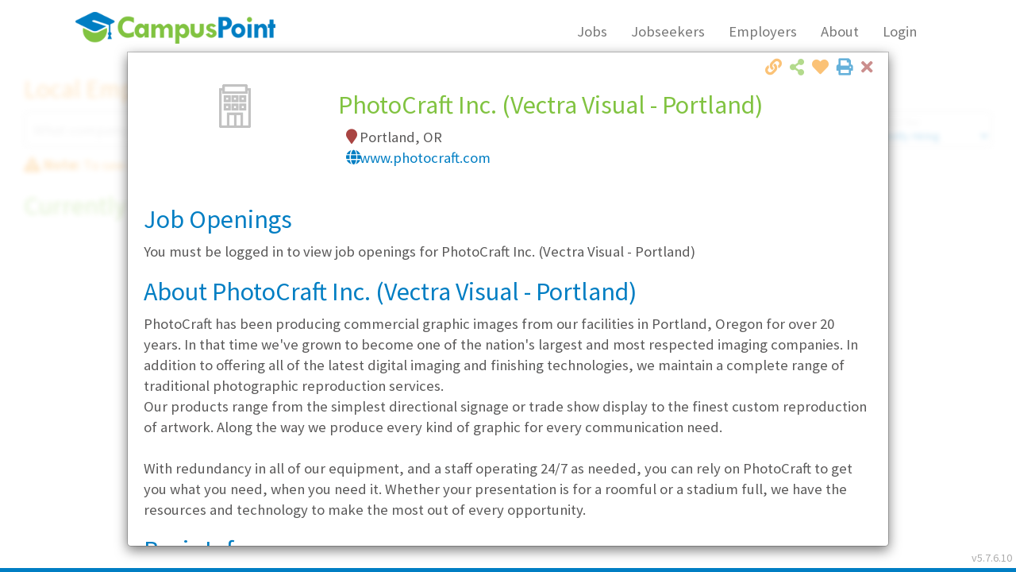

--- FILE ---
content_type: text/html; charset=utf-8
request_url: https://www.campuspoint.com/Employers/9172
body_size: 14756
content:
<!DOCTYPE html><html lang=en xmlns:v=urn:schemas-microsoft-com:vml><head><link href=//campuspointwebfiles.blob.core.windows.net/font-awesome/css/all.min.css rel=stylesheet><script>console.info("Check versions: ");var root={id:"vrs",ver:"5.7.6.10"};console.log(localStorage.getItem(root.id));localStorage.getItem(root.id)==null&&(localStorage.setItem(root.id,root.ver),localStorage.getItem(root.id)!="5.7.6.10"&&(window.location.href="/clear"))</script><meta name=description content="Find local entry level jobs and internships in Washington and Oregon.  Use CampusPoint to search for jobs, get your foot in the door, and start your career. Gain access to hundreds of local employers you won't find anywhere else. New job listings posted daily.  Have jobs emailed to you.  Search and apply online today."><meta name=keywords content="job,jobs,local jobs,job sites,job vacancies,find a job,job opportunity,job opportunities,search jobs,job search engines,internet jobs,internships,it jobs,computer jobs,entry level jobs,sales jobs,finance jobs,engineering jobs,legal jobs,human resources jobs,HR jobs,admin jobs,customer support jobs,customer care jobs,careers,technology jobs,managerial jobs,diversity,equal opportunity,career search,job descriptions,temp jobs,part-time jobs,contract jobs,temporary jobs,internships,job online,jobs online,online jobs,job opening,job openings,work,Washington job,Washington jobs,Oregon job,Oregon jobs,Seattle job,Seattle jobs,Portland job,Portland jobs,Bellevue Job,Bellevue Jobs,employment application,employment applications,part time job,part time jobs"><title></title><script>var AppVersionCurrent="5.7.6.10",forceClear=localStorage.getItem("force-clear"),SJQC;!forceClear;SJQC=!1</script><meta http-equiv=Cache-Control content=public><meta name=google-site-verification content=HCmWcRlapUEnSAS712_U64W_2iiXZBYGHhrf2umN1-E><meta charset=utf-8><meta http-equiv=X-UA-Compatible content="IE=edge"><meta http-equiv=Content-Language content=en-US><meta name=viewport content="width=device-width, initial-scale=1"><link rel=icon media=all type=image/x-icon href=//www.campuspoint.com/favicon.png><link rel="shortcut icon" media=all type=image/x-icon href=//www.campuspoint.com/favicon.png><link rel=apple-touch-icon href=/touch-icon-iphone-60x60.png><link rel=apple-touch-icon sizes=60x60 href=/touch-icon-ipad-76x76.png><link rel=apple-touch-icon sizes=114x114 href=/touch-icon-iphone-retina-120x120.png><link rel=apple-touch-icon sizes=144x144 href=/touch-icon-ipad-retina-152x152.png><script src=/scripts/jquery-3.6.4.min.js></script><script src=/scripts/bootstrap.min.js></script><link href="//fonts.googleapis.com/css?family=Source+Sans+Pro:400,200,200italic,300,300italic,400italic,600,900italic,900,700italic,700,600italic" rel="stylesheet prefech" type=text/css><link href=//netdna.bootstrapcdn.com/bootstrap/3.3.7/css/bootstrap.min.css rel=stylesheet><link href=//netdna.bootstrapcdn.com/bootstrap/3.3.7/css/bootstrap-theme.min.css rel=stylesheet><link href=//netdna.bootstrapcdn.com/font-awesome/4.7.0/css/font-awesome.min.css rel=stylesheet><link rel=stylesheet href=//use.fontawesome.com/releases/v5.15.4/css/all.css rel=stylesheet integrity=sha384-DyZ88mC6Up2uqS4h/KRgHuoeGwBcD4Ng9SiP4dIRy0EXTlnuz47vAwmeGwVChigm crossorigin=anonymous><link rel=stylesheet href="/minify/css?v=08MY6gfj_eNAG31hVXlCZPbaq6_OyILSDd7fmveaxuw1?ver=ed684225-405c-4a9c-95de-08eddc3413a7"><!--[if lt IE 10]><script src=//ajax.googleapis.com/ajax/libs/jquery/1.11.3/jquery.min.js></script><![endif]--> <!--[if lt IE 9]><script src=//oss.maxcdn.com/libs/html5shiv/3.7.0/html5shiv.js></script><script src=//oss.maxcdn.com/libs/respond.js/1.4.2/respond.min.js></script><![endif]--><style>.carousel-inner>.item>img,.carousel-inner>.item>a>img{top:0}.disabled.btn.btn-success{opacity:1;background-color:#86bb84}</style><link rel=prerender href=/Jobs type=text/html><link rel=prerender href=/EmployerDirectory type=text/html><link rel=prerender href=/Jobseekers type=text/html><link rel=prerender href=/Home type=text/html><link rel=prerender href=/Contact type=text/html><link rel=prerender href=/About type=text/html><link rel=prerender href=EmployerSolutions type=text/html><script src=/assets/scripts/system/jquery.rwd-fb-plugin.js></script><script>try{console.log("Rendering Facebook Pixel");!function(n,t,i,r,u,f,e){n.fbq||(u=n.fbq=function(){u.callMethod?u.callMethod.apply(u,arguments):u.queue.push(arguments)},n._fbq||(n._fbq=u),u.push=u,u.loaded=!0,u.version="2.0",u.queue=[],f=t.createElement(i),f.async=!0,f.src=r,e=t.getElementsByTagName(i)[0],e.parentNode.insertBefore(f,e))}(window,document,"script","https://connect.facebook.net/en_US/fbevents.js");fbq("init","1136563963096358");fbq("track","PageView")}catch(ex){console.log("Facebook Pixel error")}</script><noscript><img height=1 width=1 style=display:none src="//www.facebook.com/tr?id=1136563963096358&amp;ev=PageView&amp;noscript=1"></noscript><body><div class=hidden>Title: <br> DateTime: 1/18/2026 4:05:25 PM<br> IsDebug: False<br> CS: Data Source=sql.campuspoint.com</div><div id=loading-zone class=hidden><div class=loading-mask></div><div class=loading-img></div></div><header><div class=nav-header></div><div class=row><div class=col-lg-1></div><div class=col-lg-10><div class="navbar navbar-default" role=navigation><div class=container-fluid><div class=navbar-header><a href=/Home class=navbar-brand> <img id=img-logo-main src=/assets/images/CampusPointLogo.png data-is-special=false data-org="" alt=CampusPoint title="Return to Home"> </a> <button class="navbar-toggle nav-main" data-toggle=collapse data-target=#SiteMainNav> <span class=sr-only>Toggle Navigation</span> <span class=icon-bar></span> <span class=icon-bar></span> <span class=icon-bar></span> </button><div class="btn-notifications btn-notifications-mobile hidden-sm hidden-md hidden-lg auth-in hidden-print hidden"><i class="fa fa-fw fa-commenting"></i><i class="badge alert-notifications hidden"></i></div></div><div class="navbar-collapse navbar-right collapse" id=SiteMainNav><div class="metro-container hidden visible-xs"><ul class="nav navbar-nav navbar-center"><li class=nav data-nav-selection=jobs><a href=/Jobs><i class="fa fa-search"></i> Jobs</a><li class="nav login-menu-out btn-register0 btn-registration-open"><a href=#><i class="fa fa-clipboard"></i> Register</a><li class=nav data-nav-selection=candidates><a href=/Jobseekers><i class="fa fa-graduation-cap"></i> Jobseekers</a><li class=nav data-nav-selection=employers><a href=/EmployerSolutions><i class="fa fa-briefcase"></i> Employers</a><li class=nav data-nav-selection=about><a href=/About><i class="fa fa-info-circle"></i> About</a><li class=nav><a href=/Contact><i class="fa fa-map-marker"></i> Contact</a><li class="nav login-menu-in btn-goto-dashboard"><a href=MyAccount><i class="fa fa-user"></i> My Account</a><li class="nav login-menu-out btn-login-show" data-nav-selection=myaccount><a href=#><i class="fa fas fa-sign-in-alt"></i> Login</a><li class="nav login-menu-in btn-logout"><a href=#><i class="fa fas fa-sign-out-alt"></i> Logout</a><li class="nav auth-group-cp login-menu-in-admin"><a class=btn-goto-dashboard href=/MyAccount><i class="fa fa-gear" style=display:block></i> Admin</a></ul></div><ul class="nav navbar-nav navbar-center hidden-xs"><li class=nav data-nav-selection=jobs><a href=/Jobs>Jobs</a><li class=nav data-nav-selection=candidates><a href=/Jobseekers>Jobseekers</a><li class=nav data-nav-selection=employers><a href=/EmployerSolutions>Employers</a><li class=nav data-nav-selection=about><a href=/About>About</a><li class="nav dropdown" data-nav-selection=myaccount><a class=dropdown-toggle data-toggle=dropdown> <span class="login-menu-in hidden"> My Account</span> <span class=login-menu-out> Login</span> </a><ul class=dropdown-menu><li class="login-menu-out hidden"><div id=nav-login class="panel-login login-auth-form"><span class=login-message></span><p><input placeholder="Username / Email Address" class="form-control login-username input-wrapper-none" type=email required><p><input placeholder=Password class="form-control login-password input-wrapper-none" type=password required><p><label><input type=checkbox class=login-rememberme checked> Keep me logged in</label><p><span class="btn btn-primary btn-group-justified btn-login">Login</span><p><a href=/AccountRecovery>Having trouble logging in?</a><p>Don't have an account? <a href=# class="btn btn-warning btn-group-justified btn-registration-open">Register</a><div class="panel-login login-loading hidden"><div class=loading-img></div></div></div><li class="login-menu-in btn-goto-dashboard hidden"><a href=MyAccount><i class="fa fa-home fa-fw"></i> Home</a><li class="login-menu-in hidden"><a href=/Logout data-action=logout class=btn-logout><i class="fa fa-power-off fa-fw"></i> Logout</a></ul></ul></div></div></div></div><div class=col-lg-1></div></div></header><form method=post action=./9172 id=form1><div class=aspNetHidden><input type=hidden name=__VIEWSTATE id=__VIEWSTATE value="W42n3qfenqVdfat1cE9eZEP1GJfboCvzXzNk0OHd3LnRwlrfVPtJbasmSEGrHpRxtvf548fDq71xG42krdOfH/9wzqOYhubn0mI1kOoPQ+s="></div><div id=candidate-beta-header class="hidden auth-in"><a href="//candidates.campuspoint.com/?t=" target=_blank class=lnk-candidate-beta> <i class="far fa-lightbulb"></i> Try out our new mobile-friendly experience! </a> <a href="//play.google.com/store/apps/details?id=com.campuspoint.app&amp;pli=1&amp;pcampaignid=pcampaignidMKT-Other-global-all-co-prtnr-py-PartBadge-Mar2515-1" target=_blank><img style=height:58px alt="Get it on Google Play" src=//play.google.com/intl/en_us/badges/static/images/badges/en_badge_web_generic.png></a> <a href="//apps.apple.com/us/app/cp-candidates/id1451993651?ign-itscg=30200&amp;ign-itsct=apps_box_badge" target=_blank><img src="//tools.applemediaservices.com/api/badges/download-on-the-app-store/black/en-us?size=250x83&amp;releaseDate=1648166400?h=3717043d0f321dcc8077086dd33750a7" alt="Download on the App Store"></a></div><div class="menu-dashboard hidden-xs hidden-print hidden"><ul class=menu-dashboard-charms><li title="Manage your settings and account preferences"><a href=#account class=btn-account-prefs><i class="fa fa-user"></i> Hi, <span class=user-name-first></span></a><li title="Return to your dashboard"><a href=/MyAccount><i class="fa fa-home"></i> Home</a><li title="Search for jobs" class=row><a href=/Jobs> <i class="fa fa-search"></i> Jobs </a> <input type=search class="form-control txt-search input-wrapper-none" data-search-type=jobs id=menu-search placeholder="Search Jobs"><li title="View and manage upcoming interviews and events" class=btn-calendar><i class="fa fa-calendar"></i><i class="badge alert-calendar hidden"></i> Calendar<li title="View your notifications" class=btn-notifications><i class="fa fa-commenting"></i><i class="badge alert-notifications hidden"></i> Notifications<li title="Manage your timecard" class=btn-show-timecard><i class="fa fa-clock-o icn-ghosted disabled"></i> Timecard<li title="Edit, update, and manage your resume" class=btn-resume><i class="fa fa-file-alt"></i> Resume<li title="Signup for the Hot List" class=btn-hotlist-signup><i class="fa fa-fire"></i> Hot List<li title="Manage your settings and account preferences" class=btn-account-prefs><i class="fa fa-gear"></i> Settings<li title=Logout><a class=btn-logout data-action=logout href=/logout><i class="fa fa-power-off"></i> Logout</a></ul><ul class="menu-dashboard-collapse00 hidden"><li title="Manage your settings and account preferences" class=btn-account-prefs>Hi, <span class=user-name-first></span><li title="Return to your dashboard"><a href=/MyAccount>Home</a><li title="Search for jobs"><input type=search class="form-control txt-search input-wrapper-none" data-search-type=jobs id=menu-search placeholder="Search Jobs"><li title="View and manage upcoming interviews and events" class=btn-calendar>Calendar<li title="View your notifications" class=btn-notifications>Notifications<li title="Manage your timecard" class="btn-show-timecard icn-ghosted disabled">Timecard<li title="Edit, update, and manage your resume" class=btn-resume>Resume<li title="Signup for the Hot List" class=btn-hotlist-signup>Hot List<li title="Manage your settings and account preferences" class=btn-account-prefs>Settings<li title=Logout><a class=btn-logout data-action=logout href=/logout>Logout</a></ul></div><div class="menu-dashboard-mobile hidden-sm hidden-md hidden-lg visible-xs0 auth-in hidden-print hidden"><ul class=list-inline><li title="Return to your dashboard"><a href=/MyAccount><i class="fa fa-home"></i><br>Home</a><li title="Search for jobs"><a href=/Jobs><i class="fa fa-search"></i><br>Search</a><li title="View and manage upcoming interviews and events" class=btn-calendar><i class="fa fa-calendar"></i><i class="badge alert-calendar hidden"></i><br>Events<li title="Manage your timecard" class=btn-show-timecard><i class="fa fa-clock-o"></i><br>Timecard<li title="Edit, update, and manage your resume" class=btn-resume><i class="fa fa-file-alt"></i><br>Resume</ul></div><div class="notification-panel hidden-print hidden"><div class=notification-panel-collapse><i class="fa fa-angle-double-left" title="Click to show notifications"></i></div><div class=notification-panel-content-wrapper><div class=notication-panel-header><h4>Notifications <a class="fa fa-arrow-circle-o-right pull-right btn-close" href=#></a></h4></div><div class=notication-panel-content><ul class=notifications></ul></div><div class=notication-panel-actions></div></div></div><div id=content-container-main name=content-container-main><script>$(function(){var n={page:"Employers",action:"",id:9172};console.log("Routedata: ");console.log(n);Pages.fetch("Employers",!0,n)})</script></div><div id=footer-spacer class=hidden-print></div><footer class="hidden-print fixed fixed-bottom hidden-xs"><div class=footer-companies><div class="row row-seamless blue hidden-print"><div class=col-lg-1></div><div class=col-lg-10><div class=row-seamless><div class=col-md-12>Companies working with us</div></div></div><div class=col-lg-1></div></div><div class="row row-seamless hidden-print"><div class=col-lg-1></div><div class=col-lg-10 id=client-logos></div><div class=col-lg-1></div></div></div><div class="row row-seamless green footer-copyright"><div class=col-lg-12><div class="pull-left small">&copy; 2026 CampusPoint Corporation. All Rights Reserved.</div><div class="pull-right text-right"><a href="//www.facebook.com/CampusPoint/" target=_blank title="Like us on Facebook"><i class="fa fa-facebook-official"></i></a> <a href="//twitter.com/CampusPoint//" target=_blank title="Follow us on Twitter"><i class="fa fa-twitter"></i></a> <a href=//www.linkedin.com/company/campuspoint target=_blank title="Connect with us on LinkedIn"><i class="fa fa-linkedin"></i></a> <a href="//www.instagram.com/campuspointco/" target=_blank title="Follow us on Instragram"><i class="fa fa-instagram"></i></a> <a href=//www.yelp.com/biz/campuspoint-seattle-2 target=_blank title="Review us on Yelp!"><i class="fa fa-yelp"></i></a><div class="small pull-right"><span class=nav-pipe>|</span> <a href=# data-content-type=eoe target=modalmisc>Equal Opportunity</a> <span class=nav-pipe>|</span> <a href=# data-content-type=tos target=modalmisc>Terms of Use</a> <span class=nav-pipe>|</span> <a href=/Contact>Contact</a></div></div></div></div></footer><div class=badges-download-apps><a href="//play.google.com/store/apps/details?id=com.campuspoint.app&amp;pli=1&amp;pcampaignid=pcampaignidMKT-Other-global-all-co-prtnr-py-PartBadge-Mar2515-1" target=_blank><img style=height:58px alt="Get it on Google Play" src=//play.google.com/intl/en_us/badges/static/images/badges/en_badge_web_generic.png></a> <a href="//apps.apple.com/us/app/cp-candidates/id1451993651?ign-itscg=30200&amp;ign-itsct=apps_box_badge" target=_blank><img src="//tools.applemediaservices.com/api/badges/download-on-the-app-store/black/en-us?size=250x83&amp;releaseDate=1648166400?h=3717043d0f321dcc8077086dd33750a7" alt="Download on the App Store"></a></div><div class="notification-alert hidden"><i class="fa fa-times pull-right btn-close icn-ghosted text-danger"></i><div class=notification-status><h3 class="text-success notification-status-success hidden"><i class="fa fa-check-circle text-green"></i>Success!</h3><h3 class="text-danger notification-status-error hidden"><i class="fa fa-exclamation-triangle"></i>Error</h3><h3 class="text-danger notification-status-deleted hidden"><i class="fa fa-trash-o"></i>Deleted</h3><h3 class="text-danger notification-status-deleteq hidden"><i class="fa fa-trash-o"></i>Delete?</h3><h3 class="text-warning notification-status-warning hidden"><i class="fa fa-exclamation-circle"></i>Warning!</h3><h3 class="text-info notification-status-info hidden"><i class="fa fa-exclamation-circle"></i>Alert!</h3><h3 class="notification-status-custom hidden"><i class="fa fa-exclamation-circle"></i>Alert!</h3></div><div class=notification-message></div><div class=notification-actions><div class=col-xs-6><a class="btn btn-notification-left"></a></div><div class=col-xs-6><a class="btn btn-notification-right"></a></div></div></div><div class="notification-alert-mask hidden"></div><div class=aspNetHidden><input type=hidden name=__VIEWSTATEGENERATOR id=__VIEWSTATEGENERATOR value=20955C0B></div></form><span id=footer-version-id>v5.7.6.10</span><div class="modal modal-multi" id=mdlLogin data-keyboard=false tabindex=-1 role=dialog aria-labelledby=ModalLoginLabel aria-hidden=true><div class=modal-dialog><div class=modal-content><div class=modal-header><button type=button class=close data-dismiss=modal><span aria-hidden=true><i class="fa fa-close text-danger"></i></span><span class=sr-only>Close</span></button><h1>Login</h1></div><div class=modal-body style=overflow:auto;min-height:410px><div class="panel-login login-auth-form"><p class="login-auth-form-message text-danger text-bold">You must login to proceed</p><span class=login-message></span><p><input placeholder="Username / Email Address" class="form-control login-username input-wrapper-none" type=email required><p><input placeholder=Password class="form-control login-password input-wrapper-none" type=password required><p><label><input type=checkbox class=login-rememberme checked> Keep me logged in</label><p><span class="btn btn-primary btn-group-justified btn-login">Login</span><p><a href=/AccountRecovery>Having trouble logging in?</a><p>Don't have an account? <a href=# class="btn btn-warning btn-group-justified btn-registration-open" data-toggle=modal data-target=#mdl-register>Register</a><div class="panel-login login-loading hidden"><div class=loading-img></div></div></div></div></div></div></div><div class="modal fade modal-multi" id=mdl-password-verify data-keyboard=false data-backdrop=static tabindex=-1 role=dialog aria-labelledby=mdl-password-verify-label aria-hidden=true><div class=modal-dialog><div class=modal-content><div class=modal-header><button type=button class=close data-dismiss=modal><span aria-hidden=true><i class="fa fa-close text-danger"></i></span><span class=sr-only>Close</span></button><h1>Verify Password</h1></div><div class=modal-body style=overflow:auto><p>Authorization is required to continue. Please enter the password for:</p><span class=password-verify-message></span><p><input placeholder=Username class=form-control id=password-verify-username required disabled><p><input placeholder=Password class=form-control id=password-verify-password type=password required autocomplete=off><div class="row text-right"><div class="btn btn-default" data-dismiss=modal>Cancel</div><div class="btn btn-primary btn-password-verify">OK</div></div><div class="panel-login login-loading hidden"><div class=loading-img></div></div></div></div></div></div><div class="modal fade" id=mdlLogoutWarning tabindex=-1 role=dialog aria-labelledby=mdlLogoutWarningLable><div class=modal-dialog role=document><div class=modal-content><div class=modal-header><button type=button class=close data-dismiss=modal><span aria-hidden=true><i class="fa fa-close text-danger"></i></span><span class=sr-only>Close</span></button><h1 class=modal-title id=mdlLogoutWarningLable>Logout Warning</h1></div><div class=modal-body>It looks like you have been inactive for a while. Would you like to continue working, or would you like to logout? <br><br> If you do not make a choice, you will be automatically logged out in <strong id=lbl-lougout-warning-countdown></strong> seconds.</div><div class=modal-footer><button type=button class="btn btn-default" data-dismiss=modal>Continue Working</button> <a class="btn btn-primary" href=/Logout>Logout</a></div></div></div></div><div class="modal modal-multi" id=mdl-register tabindex=-1 role=dialog aria-labelledby=lbl-mdl-register aria-hidden=true><div class="modal-dialog modal-dialog-wide"><div class=modal-content><div class=modal-header><button type=button class=close data-dismiss=modal-confirm-close><i class="fa fa-close text-danger"></i><span class=sr-only>Close</span></button><h1 class=modal-title id=lbl-mdl-register>Jobseeker <span data-default-value=Registration id=lbl-registration-title>Registration</span></h1></div><div class=modal-body style=overflow:auto></div></div></div></div><div class="modal fade modal-multi" id=mdl-register-tos tabindex=-1 role=dialog aria-labelledby=lbl-mdl-register-tos aria-hidden=true><div class=modal-dialog><div class=modal-content><div class=modal-header><button type=button class=close data-dismiss=modal-confirm-close><i class="fa fa-close text-danger"></i><span class=sr-only>Close</span></button><h1 class=modal-title id=lbl-mdl-register-tos>CampusPoint Terms of Use</h1></div><div class=modal-body style=overflow:auto><p>CampusPoint is a free service that recruits for entry-level and early-career roles. Eligibility for our service requires that you are either:<ul class=bullet-list><li>An actively enrolled student at an accredited community college, technical college, or university who is currently pursuing a degree in a for-credit program; or<li>A graduate that has earned an associates, technical, or bachelors degree from an accredited college or university within the past 5</ul><p>While graduate students are welcome to register, CampusPoint jobs are not specifically intended for persons with graduate degrees (such as Masters, MBA, and other advanced degrees).<p>CampusPoint is an Equal Opportunity Employer.<p>Please <a href=Contact>contact us</a> if you are unable to complete registration online. We would be happy to assist you personally.</div></div></div></div><div class="modal fade" id=mdl-eri-request tabindex=-1 role=dialog aria-labelledby=EmployerERIModalLabel aria-hidden=true><div class="modal-dialog modal-dialog-wide"><div class=modal-content><div class=modal-header><button type=button class=close data-dismiss=modal><span aria-hidden=true><i class="fa fa-close text-danger"></i></span><span class=sr-only>Close</span></button><div class=modal-title id=EmployerERIModalLabel><h1>Request More Info</h1></div></div><div class=modal-body style=overflow:auto><div id=form-eri><div class=row>Thank you for your interest in CampusPoint. Please provide your information and we'll contact you soon, or you can visit <a href=/About>About Us/Contact</a> for more options.</div><div class=row><div class=col-sm-12><fieldset><legend>Which services are you interested in?</legend><div class=col-sm-4><label><input type=checkbox name=eri-Interest value=LED> Local Employer Directory</label></div><div class=col-sm-4><label><input type=checkbox name=eri-Interest value=TT> Temp/Temp-to-Hire</label></div><div class=col-sm-4><label><input type=checkbox name=eri-Interest value=DP> Direct Placement</label></div></fieldset></div></div><div class=row><div class=col-sm-12><fieldset><legend>Which markets are you interested in?</legend><div class=col-sm-4><label><input type=checkbox name=eri-markets value=0> All</label></div><div class=col-sm-4><label><input type=checkbox name=eri-markets value=1> Seattle</label></div><div class=col-sm-4><label><input type=checkbox name=eri-markets value=2> Portland</label></div><div class=col-sm-4><label><input type=checkbox name=eri-markets value=3> Phoenix</label></div><div class=col-sm-4><label><input type=checkbox name=eri-markets value=4> Austin</label></div><div class=col-sm-4><label><input type=checkbox name=eri-markets value=5> San Antonio</label></div><div class=col-sm-4><label><input type=checkbox name=eri-markets value=6> Dallas/Fort Worth</label></div><div class=col-sm-4><label><input type=checkbox name=eri-markets value=7> Houston</label></div></fieldset></div></div><hr><div class=row><div class=col-sm-6><input id=eri-Name placeholder="Your Name" class=form-control required></div><div class=col-sm-6><input id=eri-Title placeholder="Your Title" class=form-control></div></div><div class=row><div class=col-sm-6><input id=eri-Phone type=tel placeholder=Phone class=form-control></div><div class=col-sm-6><input id=eri-Email type=email placeholder=Email class=form-control required></div></div><div class=row><div class=col-sm-6><input id=eri-Company placeholder="Company Name" class=form-control></div><div class=col-sm-6><input id=eri-Website type=url placeholder=Website class=form-control></div></div><div class=row><div class=col-sm-12><textarea id=eri-Note placeholder="What would you like to know more about?" class=form-control maxlength=200></textarea></div></div></div><div class="row text-right"><div class=col-sm-12><button type=button class="btn btn-default" data-dismiss=modal>Close</button> <button type=button class="btn btn-success" id=btn-submit-eri>Submit</button></div></div></div></div></div></div><div class="modal fade" id=mdl-calendar tabindex=-1 role=dialog aria-labelledby=lbl-mdl-calendar aria-hidden=true><div class=modal-dialog><div class=modal-content><div class=modal-header><button type=button class=close data-dismiss=modal><i class="fa fa-close text-danger"></i><span class=sr-only>Close</span></button><h1 class=modal-title id=lbl-mdl-calendar></h1></div><div class=modal-body style=overflow:auto><div class="calendar calendar-schedule"></div></div></div></div></div><div class="modal fade" id=mdl-misc tabindex=-1 role=dialog aria-labelledby=ModalMiscLabel aria-hidden=true><div class=modal-dialog><div class=modal-content><div class=modal-header><button type=button class=close data-dismiss=modal><span aria-hidden=true><i class="fa fa-close text-danger"></i></span><span class=sr-only>Close</span></button><h1 id=mdl-misc-title><span id=mdl-misc-title-eoe class="hidden mdl-misc-view-toggle">Equal Opportunity Employer</span> <span id=mdl-misc-title-tos class="hidden mdl-misc-view-toggle">Terms & Conditions</span> <span id=mdl-misc-title-ajax class="hidden mdl-misc-view-toggle"></span></h1></div><div id=mdl-misc-body class=modal-body style=overflow:auto><div id=mdl-misc-content-eoe class="hidden mdl-misc-view-toggle">CampusPoint is an equal opportunity employer. Various federal, state and local laws prohibit discrimination on the basis of sex, race, religion, color, national origin, physical or mental disability, genetic information, marital status, age, sexual orientation, gender identity, military service, veteran status, or any other status protected by federal, state or local laws (ie., “protected class”), except where a bona fide occupational qualification applies. It is the policy of CampusPoint to fully comply with these laws under all circumstances, including but not limited to recruiting, hiring, placement, transfer, training, promotion, rates of pay, and other compensation, termination and all other terms, conditions and privileges of employment.<p>Questions about our policies as and Equal Opportunity Employer should be directed to <a href="mailto:hr@campuspoint.com?subject=EOE policies">hr@campuspoint.com</a> with the subject line "EOE Policies".</div><div id=mdl-misc-content-tos class="hidden mdl-misc-view-toggle"><p>For your convience, you may download our latest copy of our Terms & Conditions<p class=text-center><a href=/Downloads/CampusPointTermsAndConditions.pdf target=_blank class="btn btn-primary"> <i class="fa fa-download"> Terms & Conditions</i> </a></div><div id=mdl-misc-content-ajax class="hidden mdl-misc-view-toggle"></div></div></div></div></div><div class="modal fade" id=mdl-refer-a-friend tabindex=-1 role=dialog aria-labelledby=lbl-refer-a-friend><div class="modal-dialog modal-dialog-wide modal-dialog-tall" role=document><div class=modal-content><div class=modal-header><button type=button class=close data-dismiss=modal><span aria-hidden=true><i class="fa fa-close text-danger"></i></span><span class=sr-only>Close</span></button></div><div class=modal-body><img src=/Assets/Images/Refer-A-Friend.png class=img-responsive><div class=pad><h1 class=text-center>Refer-A-Friend Contest Rules</h1><h3>Eligibility</h3><ol><li>CampusPoint employees are not eligible to participate in the contest. However, if they refer somebody, the referral may participate.<li>All other individuals, including friends and family of CampusPoint employees, are eligible to participate.</ol><h3>Rules</h3><ol><li>CampusPoint must be notified of the referral upon interview check-in.<li>If the person referring is not present at check-in and will not be attending the interview, the person notifying CampusPoint must provide the name of the person referring them, and a contact phone number.<li>Both the person referring and the person being referred each receive a $5 Starbucks gift card. If both are attending the interview, both will receive a gift card immediately. If the person referring is not attending the interview CampusPoint will contact them and determine the best method for conveying the gift card, and request a picture for social media posting.<li>Multiple entries are allowed.<li>By participating in the contest, entrants give permission to use their name and image in conjunction with contest advertising and social media.<li>CampusPoint will draw one name on the last business day of May, June, July and August of 2016. The drawing starts over each month: the previous month’s entries are removed.<li>Drawing winners will be notified via the email address and/or phone number on file with CampusPoint.</ol><div class=text-center><a href=/Downloads/Refer-A-Friend_Flyer.pdf target=_blank class="btn btn-warning">Download</a></div></div></div></div></div></div><div class="modal modal-multi" id=mdl-job-led-detail tabindex=-1 role=dialog aria-labelledby=EmployerModalLabel aria-hidden=true><div class="modal-dialog modal-dialog-wide modal-dialog-tall"><div class=modal-content><div class=modal-header><button type=button class=close data-dismiss=modal><span aria-hidden=true><i class="fa fa-close text-danger"></i></span><span class=sr-only>Close</span></button><div class=mdl-action-center><a href=# id=action-print-details target=_blank class="close action-print"><i class="fa fa-print" title="Click to print"></i></a><div class="btn-auth-required favorites-action favorite-save close" data-ref-id="" data-fav-type=""><i class="fa fa-heart text-orange" title="Click to add to favorites"></i></div><div class="btn-auth-required btn-share-email close" data-toggle=collapse data-target=.modal-share-listing aria-expanded=false aria-controls=modal-share-listing><i class="fa fa-share-alt text-green" title="Click to email to a friend"></i></div><div class="btn-share-link close"><i class="fa fa-link text-orange" title="Click to copy link"></i></div><div class="action-share share-flyout hidden"><input placeholder="Copy and share this listing" class="form-control txt-share-link"></div></div><div class="modal-title row" id=EmployerModalLabel><h1>Loading...</h1></div></div><div class="modal-share-listing auth-in collapse"><div class=well><strong class=text-orange>Share this Listing</strong><div class="row row-seamless"><div class=col-sm-6><ul class="list-share-recipients list-unstyled"><li><input type=email class="txt-share-recipient form-control item-removable" placeholder="Email address" required><li class=item-addable><div class="btn-share-add-contact btn btn-success"><i class="fa fa-plus-circle" title="Add another contact (max 5)"></i></div></ul></div><div class=col-sm-6><input type=email id=txt-share-sender class="form-control txt-user-email" placeholder="Your email address" required readonly disabled> <textarea id=txt-share-listing-body class=form-control placeholder="Type your message here"></textarea><div class="row row-cmd row-seamless"><div class=col-xs-12><div class="btn-share-cancel btn btn-default" data-toggle=collapse data-target=.modal-share-listing>Cancel</div><div class="btn-share-send btn btn-primary"><i class="fa fa-paper-plane-o"></i> Send</div></div></div></div></div></div></div><div class=modal-body style=overflow:auto><img src=/Assets/Images/loading.GIF></div></div></div></div><div class=modal id=mdl-job-confidential tabindex=-1 role=dialog aria-labelledby=myModalLabel aria-hidden=true><div class=modal-dialog><div class=modal-content><div class=modal-header><button type=button class=close data-dismiss=modal><i class="fa fa-close text-danger"></i><span class=sr-only>Close</span></button><h1 class="modal-title text-primary" id=myModalLabel><i class="fa fa-exclamation-triangle"></i> Confidential Company</h1></div><div class=modal-body style=overflow:auto>This employer has requested that we temporarily withhold their name until a bit further in the hiring process. CampusPoint strongly believes in empowering you by giving you ALL the available information about a position, so please give us a call if you would like to learn more about this employer before making a decision to apply.</div></div></div></div><div class=modal id=mdl-confidential-listing-disclaimer tabindex=-1 role=dialog aria-labelledby=myModalLabel aria-hidden=true><div class=modal-dialog><div class=modal-content><div class=modal-header><button type=button class=close data-dismiss=modal><i class="fa fa-close text-danger"></i><span class=sr-only>Close</span></button><h1 class=modal-title id=myModalLabel><i class="fa fa-exclamation-triangle"></i> Confidential Company</h1></div><div class=modal-body style=overflow:auto>This employer has requested that we temporarily withhold their name until a bit further in the hiring process. CampusPoint strongly believes in empowering you by giving you ALL the available information about a position, so please give us a call if you would like to learn more about this employer before making a decision to apply.</div></div></div></div><div class="modal modal-multi" id=mdl-job-application-list role=dialog><div class="modal-dialog modal-dialog-tall"><div class=modal-content><div class=modal-header><button type=button class=close data-dismiss=modal><i class="fa fa-close text-danger"></i><span class=sr-only>Close</span></button><h1 class="modal-title text-primary">Job Applications</h1></div><div class="modal-body job-app-list-content" style=overflow:auto></div><div class="modal-footer text-right"><a href=#apps class="btn btn-success">Show All</a></div></div></div></div><div class="modal modal-multi" id=mdl-job-application-cancel-confirm role=dialog data-app-ref-id=""><div class="modal-dialog modal-dialog-tall"><div class=modal-content><div class=modal-header><button type=button class=close data-dismiss=modal><i class="fa fa-close text-danger"></i><span class=sr-only>Close</span></button><h1 class="modal-title text-primary"><span class=lbl-job-app-action-type>Cancel</span> Job Application</h1></div><div class=modal-body style=overflow:auto>Would you like to <span class=lbl-job-app-action-type>cancel</span> your application?</div><div class="modal-footer text-right"><div class="btn btn-warning recover" data-job-app-remove-type=cancel>Undelete</div><div class="btn btn-danger delete" data-job-app-remove-type=cancel>Delete</div><div class="btn btn-info" data-job-app-remove-type=save-for-later>Save for Later</div><div class="btn btn-default" data-dismiss=modal>Nevermind</div></div></div></div></div><div class="modal modal-multi" id=mdl-job-application tabindex=-1 role=dialog aria-labelledby=lbl-mdl-job-application aria-hidden=true><div class="modal-dialog modal-dialog-tall"><div class=modal-content><div class=modal-header><button type=button class=close data-dismiss=modal><i class="fa fa-close text-danger"></i><span class=sr-only>Close</span></button><h1 class="modal-title text-primary" id=lbl-mdl-job-application>Job Application</h1><strong class=text-blue id=job-app-title></strong></div><div class=modal-body style=overflow:auto><div id=job-app-resume-check class="toggle-job-app hidden"><p class="text-danger text-center text-strong"><i class="fa fa-exclamation-triangle"></i> Application Not Accepted<p>We can’t take your application seriously until we have a little more information in your resume.<div class="btn btn-block btn-primary btn-resume">Edit My Resume</div></div><div id=job-app-questionaire class="toggle-job-app hidden job-app-questionaire" data-saved-app-id=0><p class=hidden>Before sending your resume, we would like to ask you a few questions.<div class=job-app-questionaire-content></div><div class=hidden><p>What is the best phone number to reach you at?<p><input type=tel id=txt-job-app-phone class=form-control data-error-type-numberic=true placeholder="Phone Number" required data-error-type=phone></div><div class=row><div class="col-sm-2 save-for-later-spacer"></div><div class="col-sm-3 col-xs-3"><div class="btn btn-block btn-default text-warning" data-dismiss=modal id=btn-job-app-cancel>Cancel</div></div><div class="col-sm-4 col-xs-5 save-for-later-button"><div class="btn-job-app-submit btn-job-app-save-for-later btn btn-block btn-info">Save for Later</div></div><div class="col-sm-3 col-xs-4"><div class="btn-job-app-submit btn btn-block btn-success">Submit</div></div></div></div><div id=job-app-fsi-check class="toggle-job-app text-center hidden"><p class="text-strong text-center text-warning"><i class="fa fa-exclamation-circle"></i> Application accepted HOWEVER …<p>We cannot recommend you for any job until we meet you. Schedule an interview with us which is conducted in a small, group format. Tell us what you want – help us help YOU.<div class="btn btn-block btn-warning btn-calendar btn-calendar-interviews">Schedule Your Interview</div></div><div id=job-app-complete class="toggle-job-app text-center hidden"><p class="text-strong text-center text-success">Thank you for applying.<p>To check the status of your applications visit your AppTracker.<div class=col-sm-6><a href=/MyAccount class="btn btn-block btn-success">Go to Your AppTracker</a></div><div class=col-sm-6><div class="btn btn-block btn-success" data-dismiss=modal>Back to Jobs</div></div></div><div id=job-app-loading class="toggle-job-app text-center hidden"><i class="fa fa-4x fa-pulse fa-spinner"></i></div></div></div></div></div><div class="modal fade" id=mdl-FSI tabindex=-1 role=dialog aria-labelledby=lbl-mdl-fsi aria-hidden=true><div class="modal-dialog modal-dialog-tall"><div class=modal-content><div class=modal-header><button type=button class=close data-dismiss=modal><i class="fa fa-close text-danger"></i><span class=sr-only>Close</span></button><h3 class="modal-title text-center" id=lbl-mdl-fsi>FirstStep Interview</h3></div><div class=modal-body style=overflow:auto><div id=pnl-fsi-entry class="toggle-fsi hidden"><div id=fsi-schedule-content></div></div><div id=pnl-fsi-loading class=text-center><img src=/Assets/Images/loading.gif></div><div id=pnl-fsi-schedule-complete class="toggle-fsi text-center hidden"><h3 class=text-center>Success!</h3><p>Your FirstStep Interview has been successfully scheduled.<p class="btn btn-success text-center" data-dismiss=modal>Close</div></div></div></div></div><div class="modal fade" id=mdlSaveDialog tabindex=-1 role=dialog aria-labelledby=EnrollmentLabel aria-hidden=true><div class=modal-dialog><div class=modal-content><div class=modal-header><button type=button class=close data-dismiss=modal><span aria-hidden=true><i class="fa fa-close text-danger"></i></span><span class=sr-only>Close</span></button></div><div class=modal-body style=overflow:auto><div class="status-toggle status-toggle-saving"><div class=text-center><h1 class=cta-modal-header><i class="fa fa-clock-o text-info cta-icon"></i><br> <span class=text-info>Saving...</span></h1><div class="progress progress-striped active" role=progressbar aria-valuemin=0 aria-valuemax=100 aria-valuenow=0><div class="progress-bar progress-bar-success" style=width:0% data-dz-uploadprogress></div></div></div></div><div class="status-toggle status-toggle-deleted"><div class=text-center><h1 class=cta-modal-header><i class="fa fa-trash-o text-danger cta-icon"></i><br> <span class=text-danger>Deleted</span></h1><div id=status-message-deleted>This item has been successfully removed.</div><h1 class=text-center><a href="javascript:ChangeSaveModalStatus(&#34;close&#34;)" id=status-link-deleted class="btn btn-danger btn-lg">OK!</a></h1></div></div><div class="status-toggle status-toggle-save-success"><div class=text-center><h1 class=cta-modal-header><i class="fa fa-check-circle text-success cta-icon"></i><br> <span class=text-success>Success!</span></h1><div id=status-message-success></div><h1 class=text-center><a href=# id=status-link-success class="btn btn-success btn-lg">OK!</a></h1></div></div><div class="status-toggle status-toggle-save-fail"><div><h1 class="cta-modal-header text-capitalize"><i class="fa fa-times-circle text-danger cta-icon"></i><br> <span class=text-danger>Error!</span></h1><ul class="error-list text-danger list-unstyled-0"></ul><h1 class=text-center><button type=button class="btn btn-danger btn-lg" data-dismiss=modal>Retry</button></h1></div></div><div class="status-toggle status-toggle-warning"><div><h1 class="cta-modal-header text-center"><i class="fa fa-exclamation-triangle text-warning cta-icon"></i><br> <span class=text-warning>Warning!</span></h1><ul class="error-list text-warning list-unstyled"></ul><h1 class=text-center><button type=button class="btn btn-warning btn-lg" data-dismiss=modal>ok</button></h1></div></div></div></div></div></div><div class="modal fade" id=mdl-browser-alert tabindex=-1 role=dialog><div class=modal-dialog role=document><div class=modal-content><div class=modal-header><button type=button class=close data-dismiss=modal><span aria-hidden=true><i class="fa fa-close text-danger"></i></span><span class=sr-only>Close</span></button><h1 class="modal-title text-info text-center"><i class="fa fa-fw fa-info-circle"></i> Alert</h1></div><div class=modal-body>Internet Explorer has some known issues on our site. We strongly suggest using Edge, Firefox or Chrome to experience the full capabilities.<p class=text-center><a href="//developer.microsoft.com/en-us/microsoft-edge/" target=_blank title="Download Edge"> <i class="fa fa-fw fa-edge fa-3x"></i> </a> <a href="//www.firefox.com/" target=_blank title="Download FireFox"> <i class="fa fa-fw fa-firefox fa-3x"></i> </a> <a href="//www.google.com/chrome/" target=_blank title="Download Google Chrome"> <i class="fa fa-fw fa-chrome fa-3x"></i> </a></div></div></div></div><div class="modal fade modal-multi" id=mdl-employee-docs data-keyboard=false data-backdrop=static tabindex=-1 role=dialog aria-labelledby=mdl-password-verify-label aria-hidden=true><div class=modal-dialog><div class=modal-content><div class=modal-header><button type=button class=close data-dismiss=modal><span aria-hidden=true><i class="fa fa-close text-danger"></i></span><span class=sr-only>Close</span></button><h1>Important Employee Docs</h1></div><div class=modal-body style=overflow:auto>Coming Soon!</div></div></div></div><div class="modal fade" id=mdl-resume tabindex=-1 role=dialog aria-labelledby=lbl-mdl-resume aria-hidden=true><div class="modal-dialog modal-dialog-wide modal-dialog-tall"><div class=modal-content><div class=modal-header style=padding-bottom:0><div class=row><button type=button class=close data-dismiss=modal-confirm-close><i class="fa fa-close text-danger"></i><span class=sr-only>Close</span></button> <i class="btn-resume-help fa fa-question-circle text-orange modal-action" title="Click here to get help with the resume editor"></i> <a id=action-print-details class="close action-print" target=_blank href=/Print/MyResume> <i class="fa fa-print"></i> </a> <i class="fa fa-eye text-blue btn-resume-preivew modal-action" title="Preview Resume"></i></div><h1 class="modal-title row" id=lbl-mdl-resume>My Resume <span class="pull-right text-green text-normal-size text-strong resume-hearder-score alert-no-show"> Score: <span id=resume-hearder-score-value>0</span> <span class=resume-help-score> <i class="fa fa-question-circle btn-help-score"></i> </span> <br> <a href=#pnl-resume-importer data-toggle=collapse class="btn btn-primary btn-sm btn-resume-import"><i class="fa fa-download" style=padding-left:0></i> Import</a> </span></h1><div class="panel panel-collapse collapse" id=pnl-resume-importer><ul class="nav nav-tabs"><li class=active><a href=#resume-import-file data-toggle=tab>File</a><li class=hidden><a href=#resume-import-preview data-toggle=tab>Preview</a></ul><div class=tab-content><div class="tab-pane active" id=resume-import-file><div class=resume-import-uploading><i class="fa fa-spinner fa-pulse fa-4x"></i></div><div class=row><div class=col-sm-8><input type=file id=file-resume-import class="form-control input-wrapper-none" data-placeholder="Choose your resume file" accept=.doc,.docx,.odt,.pdf,.rtf,.tex,.txt,.wks,.wps,.wpd,.pages></div><div class=col-sm-2><div class="btn btn-success" id=btn-resume-import-upload>Upload</div></div><div class=col-sm-2><div class="btn btn-default text-warning" data-target=#pnl-resume-importer data-toggle=collapse>Cancel</div></div></div></div><div class="tab-pane active" id=resume-import-preview></div></div></div><div class=visible-xs style=height:10px></div><select id=lst-resume-view class="form-control visible-xs resume-preview-hide resume-jump-list" data-placeholder="Jump to Section"><option value=contact>Contact Info<option value=education>Education<option value=employment>Employment<option value=skills>Skills<option value=activities>Activities<option value=coursework>Coursework<option value=certificates>Certifications<option value=awards>Awards</select><ul id=tabs-resume-view class="nav nav-tabs hidden-xs resume-preview-hide resume-jump-list" role=tablist><li role=presentation class=active><a href=#edit aria-controls=contact role=tab data-toggle=tab>Contact</a><li role=presentation><a href=#view aria-controls=education role=tab data-toggle=tab>Education</a><li role=presentation><a href=#view aria-controls=employment role=tab data-toggle=tab>Employment</a><li role=presentation><a href=#view aria-controls=skills role=tab data-toggle=tab>Skills</a><li role=presentation><a href=#view aria-controls=activities role=tab data-toggle=tab>Activities</a><li role=presentation><a href=#view aria-controls=coursework role=tab data-toggle=tab>Coursework</a><li role=presentation><a href=#view aria-controls=certificates role=tab data-toggle=tab>Certifications</a><li role=presentation><a href=#view aria-controls=awards role=tab data-toggle=tab>Awards</a></ul></div><div class=modal-body style=overflow:auto;padding-top:0><div id=pnl-resume-content class="toggle-modal-content toggle-resume-view hidden0"><div id=resume-editor-content class=tab-content></div></div><div id=pnl-resume-loading class="toggle-modal-loading text-center"><img src=/Assets/Images/loading.GIF id=img-resume-loading></div></div></div></div></div><div class=modal id=mdl-resume-verify><div class="modal-dialog modal-dialog-wide"><div class=modal-content><div class=modal-header><h1 class=modal-title>Resume Verification</h1></div><div class=modal-body></div></div></div></div><div class="modal fade" id=mdl-account-prefs tabindex=-1 role=dialog aria-labelledby=lbl-mdl-account-prefs aria-hidden=true><div class="modal-dialog modal-dialog-wide modal-dialog-tall"><div class=modal-content><div class=modal-header><button type=button class=close data-dismiss=modal><i class="fa fa-close text-danger"></i><span class=sr-only>Close</span></button><h1 class=modal-title id=lbl-mdl-account-prefs>My Preferences</h1><ul id=tabs-account-prefs class="nav nav-tabs" role=tablist><li role=presentation class=active><a href=#account aria-controls=account role=tab data-toggle=tab>Account Settings</a><li role=presentation><a href=#address aria-controls=address role=tab data-toggle=tab>Address / Phone</a><li role=presentation><a href=#payroll aria-controls=payroll role=tab data-toggle=tab>Payroll Settings</a><li role=presentation><a href=#filters aria-controls=filters role=tab data-toggle=tab>Job Filters</a><li role=presentation><a href=#communication aria-controls=communication role=tab data-toggle=tab>Communication</a></ul></div><div class=modal-body style=overflow:auto><div id=pnl-account-pres-form class="toggle-modal-content toggle-account-prefs hidden"><div id=account-prefs-content class=tab-content></div></div><div id=pnl-account-prefs-loading class="toggle-modal-loading text-center"><img src=/Assets/Images/loading.GIF></div></div></div></div></div><div class="modal fade" id=mdl-account-cancel data-keyboard=false data-backdrop=static tabindex=-1 role=dialog aria-labelledby=lbl-mdl-account-cancel aria-hidden=true><div class=modal-dialog><div class=modal-content><div class=modal-header><button type=button class=close data-dismiss=modal><i class="fa fa-close text-danger"></i><span class=sr-only>Close</span></button><h1 class="modal-title text-danger" id=lbl-mdl-account-cancel><i class="fa fa-fw fa-exclamation-triangle"></i> Cancel My Account</h1></div><div class=modal-body style=overflow:auto><div class=hidden><div class=row><div class=col-sm-12>We're sorry, but your account cannot be closed at this time. You are currently working TempTern job. If you feel that this is incorrect please email <a href="mailTo:info@campuspoint.com?subject=-1">info@campuspoint.com</a> and explain.</div></div><div class="btn btn-danger pull-right" data-dismiss=modal>Ok</div></div><div><div class=row><div class=col-sm-12><p><strong class=text-danger>Permanently Remove Account</strong><br> We hope that you are cancelling because you have found a job. If so, congratulations. We would appreciate it if you would please check any reasons that explain why you are cancelling.</p><strong>Why are you cancelling your account?</strong><ul class=list-unstyled><li><label><input type=checkbox id=chk-account-del-job> Found a job</label><li><label><input type=checkbox id=chk-account-del-not-looking> No longer looking for a job</label><li><label><input type=checkbox id=chk-account-del-not-useful> Did not find service useful</label><li><label><input type=checkbox id=chk-account-del-not-eligible> No longer eligible for CampusPoint</label><li><label><input type=checkbox id=chk-account-del-other> Other <input class=form-control id=txt-account-del-other placeholder="other reason"></label></ul><p><strong>Where did you find a job?</strong> <textarea id=txt-account-del-job-name class=form-control placeholder="Where did you find a job?"></textarea><p><strong>Additional Comments</strong> <textarea id=txt-account-del-comments class=form-control placeholder="Additional Comments"></textarea></div></div><div class=row><div class="col-sm-12 text-center"><strong class="text-danger text-center">Are you sure you wish to close your account?</strong></div></div><div class=row><div class=col-sm-6><div id=btn-account-cancel-submit class="btn btn-danger">Yes, delete my account</div></div><div class=col-sm-6><div class="btn btn-success" data-dismiss=modal>No, leave my account active</div></div></div></div></div></div></div></div><div class="modal fade" id=mdl-timecard tabindex=-1 role=dialog aria-labelledby=lbl-mdl-timecard aria-hidden=true><div class="modal-dialog modal-dialog-tall"><div class=modal-content><div class=modal-header><button type=button class=close data-dismiss=modal-confirm-close><i class="fa fa-close text-danger"></i><span class=sr-only>Close</span></button><h1 class=modal-title id=lbl-mdl-timecard>Timecard</h1><div class="row row-seamless"><div class=col-sm-3>Job Title:</div><div class=col-sm-9><select class="form-control input-wrapper-none lst-timecard-jobs" placeholder="Job Title"></select></div></div></div><div class=modal-body style=overflow:auto><div class="pnl-timecard-entry toggle-timecard hidden"><p class="text-bold timecard-timespan-label"><div class=timecard-content></div></div><div class="text-center hidden timecard-loading"><img src=/Assets/Images/loading.gif style="margin:0 auto"></div></div><div class=modal-footer><div class="archive-hidden hidden"><span class=pull-left>Regular Hours: <strong class=timecard-total-reg></strong> Overtime Hours: <strong class=timecard-total-ot></strong></span> <strong class=pull-right>Total Hours: <strong class=timecard-total-week></strong></strong><div class=clearfix></div><p class="btn btn-primary pull-right action-submit btn-timecard-submit btn-timecard-submit">Submit Week</div></div></div></div></div><div class="modal fade" id=mdl-hotlist tabindex=-1 role=dialog aria-labelledby=lbl-mdl-hotlist aria-hidden=true><div class="modal-dialog modal-dialog-wide modal-dialog-tall"><div class=modal-content><div class=modal-header><button type=button class=close data-dismiss=modal><i class="fa fa-close text-danger"></i><span class=sr-only>Close</span></button><h1 class=modal-title id=lbl-mdl-hotlist>Hot List Signup</h1></div><div class=modal-body style=overflow:auto><div id=pnl-hotlist-entry class="toggle-hotlist hidden"><div id=hotlist-content></div></div><div id=pnl-hotlist-loading class=text-center><img src=/Assets/Images/loading.GIF></div></div></div></div></div><div class="modal fade" id=mdl-facebook-auth tabindex=-1 role=dialog aria-labelledby=lbl-mdl-facebook-auth aria-hidden=true><div class="modal-dialog modal-dialog-wide modal-dialog-tall"><div class=modal-content><div class=modal-header><button type=button class=close data-dismiss=modal><i class="fa fa-close text-danger"></i><span class=sr-only>Close</span></button><h1 class=modal-title id=lbl-mdl-facebook-auth>Facebook Authorization</h1></div><div class=modal-body style=overflow:auto><iframe id=iframe-facebook-auth src=""></iframe></div></div></div></div><div class="modal fade" id=mdl-next-steps tabindex=-1 role=dialog aria-labelledby=lbl-mdl-next-steps aria-hidden=true><div class="modal-dialog modal-dialog-wide modal-dialog-tall"><div class=modal-content><div class="modal-header hidden"><button type=button class=close data-dismiss=modal><i class="fa fa-close text-danger"></i><span class=sr-only>Close</span></button><h1 class=modal-title id=lbl-mdl-next-steps>Facebook Authorization</h1></div><div class=modal-body style=overflow:auto;height:600px><div id=carousel-next-steps class="carousel slide" data-interval=false><ol class="carousel-indicators hidden-xs"><li data-target=#carousel-example-generic data-slide-to=0 class=active><li data-target=#carousel-example-generic data-slide-to=1><li data-target=#carousel-example-generic data-slide-to=2><li data-target=#carousel-example-generic data-slide-to=3><li data-target=#carousel-example-generic data-slide-to=4></ol><div style=width:100%;height:50px></div><div class=carousel-inner role=listbox><div class="item active"><div class=row><div class=col-sm-4></div><div class=col-sm-4><h3 class=text-center>Welcome to</h3><img src=/Assets/Images/CampusPointLogo.png class=img-responsive style=margin-bottom:20px></div><div class=col-sm-4></div></div><div class=row><div class="col-sm-2 col-xs-1"></div><div class="col-sm-8 col-xs-10 text-justify">We’re your early-career recruiting experts. Our focus is on YOU—college students and recent college graduates up to about 6 years out of school—and our passion is to recruit you on behalf of the hundreds of local employers that we represent. We’re your job advocate, and our services are <strong>FREE</strong> to you!</div><div class="col-sm-2 col-xs-1"></div></div></div><div class=item><div class=row><div class=col-sm-1></div><div class=col-sm-4><img src=/Assets/Images/NextSteps/NextStep01.png class=img-responsive></div><div class="col-sm-6 text-justify"><h3 class=text-center>Step 1</h3>Complete your <strong class=text-warning>contact information</strong>, <strong class=text-warning>education</strong> and <strong class=text-warning>job history</strong>. This is the minimum information our recruiters need to sing your praises to the companies with which we work. There is no page limit to our CampusPoint resumes, so use that to your advantage —the more we know about you, the harder we can work on your behalf!</div><div class=col-sm-1></div></div></div><div class=item><div class=row><div class=col-sm-1></div><div class=col-sm-4><img src=/Assets/Images/NextSteps/NextStep02.png class=img-responsive></div><div class="col-sm-6 text-justify"><h3 class=text-center>Step 2</h3>Once your resume is complete, the next step is to apply for jobs. <strong class=text-orange>Apply for as many jobs as you like!</strong> More job applications = greater chances for finding that perfect fit for you. And your job applications won’t disappear into a black hole —you can see the status of your applications on App Tracker.</div><div class=col-sm-1></div></div></div><div class=item><div class=row><div class=col-sm-1></div><div class=col-sm-4><img src=/Assets/Images/NextSteps/NextStep03.png class=img-responsive></div><div class="col-sm-6 text-justify"><h3 class=text-center>Step 3</h3>We can’t send you to interview with our employers until we’ve met you first, so schedule your FirstStep Interview (FSI) soon at one of our local CampusPoint offices. Attending an FSI, which is conducted in a small group format, greatly increases your chances of landing the perfect position for you, so come in and let’s get to know each other!</div><div class=col-sm-1></div></div></div><div class=item><div class=row><div class=col-sm-1></div><div class=col-sm-4><img src=/Assets/Images/NextSteps/NextStep04.png class=img-responsive></div><div class="col-sm-6 text-justify"><h3 class=text-center>Step 4</h3>After you apply for jobs, we’ll talk you up to those employers. We organize all phone and in-person interviews with the employers, and work on your behalf to manage your job offer and the hiring process.<div class=text-center style=margin-top:20px><div class="btn btn-warning" id=btn-welcome-ok>Ok, got it!</div></div></div><div class=col-sm-1></div></div></div></div><a class="left carousel-control" href=#carousel-example-generic role=button data-slide=prev> <span class="glyphicon glyphicon-chevron-left" aria-hidden=true></span> <span class=sr-only>Previous</span> </a> <a class="right carousel-control" href=#carousel-example-generic role=button data-slide=next> <span class="glyphicon glyphicon-chevron-right" aria-hidden=true></span> <span class=sr-only>Next</span> </a></div></div></div></div></div><script>var ApiUrl="https://api.campuspoint.com",appRoot="/",cdn={images:"https://campuspointwebfiles.blob.core.windows.net/images/www/"},debug=!1,isloggedin,userid,tablesortorder=[[0,0]],modalMulti=!1;$(function(){isloggedin=Auth.user==null?!1:!0;isloggedin&&(userid=Auth.user.UserID)})</script><script>var defaultSearchUrl="/Jobs",defaultSearchParams="",headerheight,rotatespeed=5e3</script><script src="/minify/Insights?v=7BgxON9BJomfU4dEJf4n7Cbyymp9ArQt7KmQ8MUgo8s1?ver=1e96a81e-e53d-4f80-9ea7-7fb844f0f132"></script><script src="/minify/plugins?v=pTc297IcDj4MmqKEfqgqbhiIhrwn1vPtx8UnxLa0cGo1?ver=1e96a81e-e53d-4f80-9ea7-7fb844f0f132"></script><script src="/minify/system?v=R9iiiTVHnWUBya9v5WIuU8h2KqQNZrYo_645X5wPnv01?ver=1e96a81e-e53d-4f80-9ea7-7fb844f0f132"></script><script src="/minify/social?v=efuv2w6NJbmvyifNoWv_MXtGtC9COgAcvrixKQsdmW01?ver=1e96a81e-e53d-4f80-9ea7-7fb844f0f132"></script><script src="/minify/pages?v=_haaN7HTA75VJ72yMaPo_2jfmwmr0C45_2IjbTGIioU1?ver=1e96a81e-e53d-4f80-9ea7-7fb844f0f132"></script><script src="/minify/candidates?v=oruOtI-NObZlgMPKSDFsnowRKqWXcwg5w_sBDlOc7Bg1?ver=1e96a81e-e53d-4f80-9ea7-7fb844f0f132"></script><script src="/minify/js?v=G7Ps9QOmsNRS_YTVyh1yAKH-04tHmd7QqktHch35tkc1?ver=1e96a81e-e53d-4f80-9ea7-7fb844f0f132"></script><script>$(function(){Navigation.setActive("companies");setTimeout(function(){$("#alert-environment-notice").animate({opacity:0},500).remove()},2500)})</script><script src=//cdn.tiny.cloud/1/ns5luj33rmorsuxikh1ntz2ot3xmkjzb7dueep9sksfht5g6/tinymce/6/tinymce.min.js referrerpolicy=origin></script><script src=//cdnjs.cloudflare.com/ajax/libs/clipboard.js/1.5.12/clipboard.min.js></script><link rel=stylesheet href=//cdnjs.cloudflare.com/ajax/libs/font-awesome/5.15.0/css/all.min.css>

--- FILE ---
content_type: text/css; charset=utf-8
request_url: https://www.campuspoint.com/minify/css?v=08MY6gfj_eNAG31hVXlCZPbaq6_OyILSDd7fmveaxuw1?ver=ed684225-405c-4a9c-95de-08eddc3413a7
body_size: 21061
content:
.checkbox label .toggle,.checkbox-inline .toggle{margin-left:-20px;margin-right:5px}.toggle{position:relative;overflow:hidden}.toggle input[type=checkbox]{display:none}.toggle-group{position:absolute;width:200%;top:0;bottom:0;left:0;transition:left .35s;-webkit-transition:left .35s;-moz-user-select:none;-webkit-user-select:none}.toggle.off .toggle-group{left:-100%}.toggle-on{position:absolute;top:0;bottom:0;left:0;right:50%;margin:0;border:0;border-radius:0}.toggle-off{position:absolute;top:0;bottom:0;left:50%;right:0;margin:0;border:0;border-radius:0}.toggle-handle{position:relative;margin:0 auto;padding-top:0;padding-bottom:0;height:100%;width:0;border-width:0 1px}.toggle.btn{min-width:59px;min-height:34px}.toggle-on.btn{padding-right:24px}.toggle-off.btn{padding-left:24px}.toggle.btn-lg{min-width:79px;min-height:45px}.toggle-on.btn-lg{padding-right:31px}.toggle-off.btn-lg{padding-left:31px}.toggle-handle.btn-lg{width:40px}.toggle.btn-sm{min-width:50px;min-height:30px}.toggle-on.btn-sm{padding-right:20px}.toggle-off.btn-sm{padding-left:20px}.toggle.btn-xs{min-width:35px;min-height:22px}.toggle-on.btn-xs{padding-right:12px}.toggle-off.btn-xs{padding-left:12px}.bootstrap-datetimepicker-widget{margin-top:-12px}.datepicker .day{border-radius:50%;padding:0 5px;text-align:center}.datepicker .day.weekend{background-color:#eaeaea}.datepicker .day.today{background-color:#faaf49;border:1px solid #faaf49;color:#fff}.datepicker .day.active{background-color:#17a2b8;color:#fff}table.tablesorter{background-color:#cdcdcd;margin:10px 0 15px;width:100%;text-align:left;min-width:100%!important}table.tablesorter thead tr th,table.tablesorter tfoot tr th{background-color:#e6eeee;border:1px solid #fff;font-size:8pt;padding:4px}table.tablesorter tbody td{color:#3d3d3d;padding:4px;background-color:#fff;vertical-align:top;border-bottom:1px solid #eaeaea;cursor:default}table.tablesorter tbody tr:hover td{background-color:#a2deff}table.tablesorter thead tr .tablesorter-header{background-repeat:no-repeat;background-position:center right;cursor:pointer;padding-right:20px}table.tablesorter thead tr .tablesorter-headerUnSorted{}table.tablesorter thead tr .tablesorter-headerAsc{background-image:url(/assets/Plugins/jquery.tablesorter/themes/blue/asc.png)}table.tablesorter thead tr .tablesorter-headerDesc{background-image:url(/assets/Plugins/jquery.tablesorter/themes/blue/desc.png)}table.tablesorter thead tr .headerSortDown,table.tablesorter thead tr .headerSortUp{background-color:#8dbdd8}.tablesorter-pager{padding:5px}td.tablesorter-pager{background-color:#e6eeee;margin:0}.tablesorter-pager img{vertical-align:middle;margin-right:2px;cursor:pointer}.tablesorter-pager .pagedisplay{padding:0 5px 0 5px;width:auto;white-space:nowrap;text-align:center}.tablesorter-pager select{margin:0;padding:0}.tablesorter-pager.disabled{display:none}.tablesorter-pager .disabled{opacity:.5;filter:alpha(opacity=50);cursor:default}.calendar{cursor:default;height:15em;margin-left:-25px;margin-right:-15px}.calendar *{box-sizing:border-box}.calendar .c-grid{height:inherit}.calendar .c-grid .c-day-previous-month,.calendar .c-grid .c-day-next-month{color:#ccc}.calendar .c-grid .c-day-previous-month{width:14.2857142857%;height:14.2857142857%;float:left;text-align:center}.calendar .c-grid .c-day-next-month{width:14.2857142857%;height:14.2857142857%;float:right;text-align:center}.calendar .c-grid .c-day-next-month.c-event,.calendar .c-grid .c-day-previous-month.c-event{opacity:.25}.calendar .c-grid .c-week-day{width:14.2857142857%;height:14.2857142857%;color:#007ec3;float:left;text-align:center;font-weight:bold;padding-top:.2em}.calendar .c-grid .c-week-day.c-today{background-color:#007ec3;color:#fff;border-radius:50%}.calendar .c-grid .c-next,.calendar .c-grid .c-previous{color:#007ec3!important}.calendar .c-grid .c-next{height:14.2857142857%;padding-right:10px;text-align:right;cursor:pointer;float:left;width:10%}.calendar .c-grid .c-previous{height:14.2857142857%;padding-left:10px;text-align:left;cursor:pointer;float:left;width:10%}.calendar .c-grid .c-month{width:80%;height:12%;text-align:center;float:left;font-weight:bold}.calendar .c-grid .c-nav-btn-over{font-weight:bold}.calendar .c-grid .c-day{width:14.2857142857%;height:14.2857142857%;float:left;text-align:center;border-radius:50%;padding-top:.2em;color:#666}.calendar .c-grid .c-day.c-today{border:2px solid #ccc;font-weight:bold}.calendar .c-grid .c-day.c-event.active{background-color:#b9dd95;color:#fff}.calendar .c-grid .c-day.c-event.holiday{background-color:#6eb4dc}.calendar .c-grid .c-day.c-event.holiday.c-today{border:2px dotted #fff}.calendar .c-grid .c-day.cp-event-fair{background-color:#fbc381}.calendar .c-event-grid .c-event-title{width:100%;height:12%;text-align:center;font-weight:bold}.calendar .c-event-grid .c-event-body{height:100%;border-left:1px solid #eaeaea}.calendar .c-event-grid .c-event-body .c-event-list{padding:7px 0 0 0;overflow:auto;max-height:19.5em;margin-bottom:-5em}.calendar .c-event-grid .c-event-body .c-event-list .c-event-item{padding-left:10px;margin-bottom:20px}.calendar .c-event-grid .c-event-body .c-event-list .c-event-item .title{line-height:13pt;padding-bottom:4px;color:#81c341}.calendar .c-event-grid .c-event-body .c-event-list .c-event-item .title.holiday{color:#007ec3}.calendar .c-event-grid .c-event-body .c-event-list .c-event-item>div{text-overflow:ellipsis;width:inherit;overflow:hidden;white-space:nowrap}.calendar .c-event-grid .c-event-body .c-event-list .c-event-item.c-event-over{background-color:#a2deff;font-weight:bold;color:#000}.calendar .c-event-grid .c-event-body .c-event-list .c-event-item.c-event-over>.description{font-weight:normal}.calendar-sm{cursor:default;width:800px;height:370px}@media(max-width:768px){.calendar .c-grid{display:none}.calendar .c-event-grid{min-height:600px;height:auto}}.cal-legend{margin-top:1.5em}.cal-legend .cal-legend-icon{border-radius:50%}.cal-legend .cal-legend-icon.c-today{border:2px solid #ccc;opacity:1}img:-moz-broken{opacity:0}*{-moz-font-smoothing:antialiased}*,*:before,*:after{-moz-box-sizing:border-box;box-sizing:border-box}body{color:#5a5959!important;background:#fff}body #content-container-main{transition:filter .37s}body.modal-open #content-container-main{filter:blur(3px) opacity(50%)}.fixed{position:fixed!important}.fixed-bottom{bottom:0}.list-status-icons{list-style:none;margin-left:-32px}.list-status-icons .fa,.list-status-icons .glyphicon{margin-right:5px}.list-selectable{cursor:pointer}ul.bullet-list li,#mdl-job-led-detail ul li{list-style-type:none}ul.bullet-list li:before,#mdl-job-led-detail ul li:before{background-color:#f99b1c;content:"";display:inline-block;height:8px;left:-27px;position:relative;top:-3px;width:8px;margin-right:-8px}ol.bullet-list li{color:#fff;font-weight:bold;margin-left:-25px;padding-left:10px}ol.bullet-list li:before{background-color:#007ec3;color:#fff;font-weight:bold;border-radius:50%;color:#fff;content:"";display:inline-block;height:25px;left:-35px;margin-right:-25px;position:relative;top:7px;width:25px;z-index:-10}ol.bullet-list li span{color:#5a5959;font-weight:300}ol.bullet-list li strong{color:#007ec3}.list-header{width:100%!important}.small{font-size:10pt}.fine-print{font-size:8pt}p{margin-bottom:17px}.fa,.glyphicon{color:#007ec3}img{-ms-interpolation-mode:bicubic!important}.form-control{font-size:inherit;padding:5px 15px;height:45px}a{color:#007ec3}a:hover{color:#f99b1c}.rown-cmd .btn{margin-left:10px}.btn a{color:#fff}a.active{font-weight:bold;text-decoration:none!important}.btn-default,.btn-primary,.btn-success,.btn-danger,.btn-warning,.btn-info{background-image:none}.btn,select.form-control{font-size:16pt}.btn{border:0 none;text-shadow:none}.btn-default{border:1px solid #eaeaea;text-shadow:none;color:#007ec3}.cursor-pointer{cursor:pointer}header{position:fixed;top:0;right:0;left:0;background-color:none;z-index:9999}header #img-logo-main{max-height:40px}header .row{padding:0!important}.header-no-image{margin-top:4em}small{font-size:9pt!important}small p,small li{line-height:1.5}small li{margin-bottom:0}footer{margin:7px 0 0;width:100%;background:#fff;z-index:9999}footer address{margin-bottom:0}footer a{color:#fff}footer a:hover{color:#007ec3}footer .row{padding-bottom:0!important}h1,h2,h3{text-align:left!important}h1{font-size:30pt;color:#f99b1c;padding:25px 0}h2{font-size:30pt;color:#007ec3}h3{font-size:24pt;color:#81c341}h1.pull-left{margin:0!important;padding:0!important}footer h1{color:#fff;text-align:left;font-size:18pt}footer h3{color:#fff;display:inline}footer .fa,footer .glyphicon{padding:0 5px;color:#fff!important}.col-right{padding-right:0!important}.col-left{padding-left:0!important}.row.orange,.row.green,.row.blue,.row.yellow{color:#fff}.row{padding-bottom:10px;margin:0!important}.row-seamless{padding-bottom:0!important;margin:0!important}.row-thin{padding-bottom:10px!important;margin:0!important}.row-spacer{height:20px}.blue h1,.blue a,.blue a .fa{color:#f99b1c}.orange h1{color:#ae4b84!important}.green h1{color:#007ec3!important}.yellow h1{color:#f3c!important}.pink h1{color:#ffd700!important}.purple h1{color:#ffd700!important}.orange{background-color:#f99b1c!important}.green{background-color:#81c341!important}.blue{background-color:#007ec3!important}.yellow{background-color:#ffd700!important}.pink{background-color:#f3c!important}.purple{background-color:#ae4b84!important}.btn-cta:hover h1{color:#ffd700}.btn-cta:hover{background-color:#f3c}.btn-cta.pink:hover h1{color:#f3c}.btn-cta.pink:hover{background-color:#ffd700}.btn-warning{background-color:#f99b1c}.btn-success{background-color:#81c341;color:#fff!important}.btn-primary{background-color:#007ec3}.btn-pink{background-color:#f3c;color:#ffd700;font-weight:600}.btn-orange{background-color:#f99b1c;color:#fff!important}.btn-green{background-color:#81c341;color:#fff!important}a.btn-success,a.btn-warning,a.btn-danger{color:#fff!important}.btn .fa{color:#fff!important;padding-right:10px}.btn .fa:empty{padding-right:unset}.btn-default .fa{color:#007ec3!important}.text-default{color:#5a5959!important}h1 .text-default{color:#999!important}.text-danger,.fa.text-danger,.text-danger .fa{color:#a94442}.text-warning,.fa.text-warning,.text-warning .fa{color:#f99b1c}.text-success,.fa.text-success,.text-success .fa{color:#81c341!important}.text-primary,.fa.text-primary,.text-primary .fa{color:#007ec3}.text-info,.fa.text-info,.text-info .fa{color:#5bc0de!important}.text-orange,.fa.text-orange,.text-orange .fa{color:#f99b1c!important}.text-green,.fa.text-green,.text-green .fa{color:#81c341}.text-blue,.fa.text-blue,.text-blue .fa{color:#007ec3}.text-pink,.fa.text-pink{color:#f3c}.text-white,.fa.text-white{color:#fff}.text-grey,.fa.text-grey{color:#666}.text-right{text-align:right!important}.text-center{text-align:center!important}.text-left{text-align:left!important}.text-small{font-size:9pt!important}.text-strike{text-decoration:line-through}.text-bold,.text-strong{font-weight:bold}.text-block-half-height{margin:10px 0 10px 0}.btn-cta{color:#fff;text-align:center;font-size:16pt;display:inline-block;padding:0 25px;min-width:300px}.btn-cta h1{font-size:30pt;padding:0;margin:15px}a.btn-cta:hover{text-decoration:dotted!important}.cta-callout{color:#fff;font-size:17pt;border:1px solid #fff;display:inline-block;padding:5px 15px;margin:-35px 0 35px 0}.navbar-nav .fa,.navbar .fa-light,.navbar .fa-regular{color:#007ec3}.cta-modal-header{text-align:center!important}.cta-modal-header.cta-icon{font-size:20pt}.fa-windows{color:#007ec3!important}.fa-apple{color:#f99b1c!important}.fa-android{color:#81c341!important}.fa-mobile,.fa-tablet{color:#81c341!important}.fa-cloud{color:#007ec3!important}.fa-google{color:#81c341!important}.fa-yahoo{color:#400090!important}.fa-question-circle{color:#f99b1c!important;cursor:pointer}#tblErrors .fa-linux,#tblErrors .fa-twitter,#tblErrors .fa-facebook,#tblErrors .fa-question-circle{color:#5a5959!important}.fa-exclamation-triangle{color:#a94442}.alert-danger{background-color:#a94442!important;color:#fff;background-image:none!important}.text-warning .fa-exclamation-triangle,.text-warning .fa-exclamation-circle,.alert-warning .fa-exclamation-triangle,.alert-warning .fa-exclamation-circle{color:#f99b1c}.text-danger .fa-exclamation-triangle,.text-danger .fa-exclamation-circle,.alert-danger .fa-exclamation-triangle,.alert-danger .fa-exclamation-circle{color:#a94442}.icn-ghosted{opacity:.4}.text-ghosted{opacity:.5}.text-normal-size{font-size:14pt!important}textarea.textarea-large{height:250px}.nav-header{background:#fff;opacity:.8;position:fixed;top:0;left:0;width:100%}.nav-pipe{padding:0 7px}.navbar{margin-bottom:5px}.navbar-center{margin:0 auto;float:none}.navbar-nav{width:100%;text-align:center}.navbar-nav>li>a{padding-top:30px}.navbar-nav>li>a.active,.navbar-nav>li>a:hover{padding-top:27px;color:#81c341!important}.navbar-nav>li>a.active{border-top:5px solid #81c341;font-weight:bold;padding-top:25px}.navbar-nav>li>a:hover,.navbar-nav>li>.dropdown-menu:hover{border-top:5px solid #f99b1c}.navbar-nav>li>.dropdown-menu{z-index:9999999!important}.navbar .metro-tile{float:right!important}.navbar-nav>li .metro-tile>a.active,.navbar-nav>li.metro-tile>a:hover,.navbar-nav>li.metro-tile>a.active{padding-top:30px!important;color:#fff!important;font-weight:300;border:0 none}.navbar-default{border:none!important;background:none;box-shadow:none}.dropdown:hover .dropdown-menu,.dropdown.open:hover .dropdown-menu{display:block!important}.navbar-nav>li>.dropdown-menu{border-radius:0}.dropdown-menu>li>a{color:#f99b1c;font-weight:300;font-size:16pt;padding-left:25px}.navbar-collapse{z-index:999}.dropdown-menu>li>a:hover,.autocomplete-selected{color:#fff;font-weight:600;background-color:#5bc0de;background-image:none;filter:none;background-repeat:no-repeat}.dropdown-menu>li>strong{padding-left:10px}.subnavigation{z-index:999}.subnavigation li{float:left}.subnavigation .btn{margin-bottom:15px}.nav-submenu.nav-sub-faceted{font-size:11pt;line-height:16pt}.nav-submenu.nav-sub-faceted .text-facet{float:right}.nav-submenu.nav-sub-faceted strong{font-size:14pt}.nav-submenu.nav-sub-faceted h3{font-size:14pt;font-weight:bold}.modal-header .fa,.modal-header .glyphicon{padding-left:10px}.modal-header .fa.fa-spin,.modal-header .fa.fa-pulse{padding-left:0}.modal-action{float:right;opacity:.6}.modal-action:hover{opacity:1}.login-auth-form{width:350px;padding:20px 20px 0}.login-auth-form input{color:#81c341!important;font-weight:bold}#mdlLogin .login-auth-form{width:100%!important}.login-auth-form .login-loading{background:none repeat scroll 0 0 #fff;height:100%;left:0;opacity:.9;padding:75px;position:absolute;top:0;width:100%;z-index:999}.login-persist{display:block!important;z-index:9999999!important}label{font-weight:300!important;cursor:pointer}.btn,.form-control{border-radius:2px}select.form-control{border-radius:2px}blockquote{border-left:0;margin-bottom:0!important}blockquote footer{background:none;color:#81c341;font-weight:400;z-index:1;position:relative}blockquote footer:before,blockquote small:before,blockquote .small:before{content:""}blockquote .fa{font-size:20pt;color:#f99b1c}address{margin-bottom:0!important}.panel{box-shadow:none;border:none}.autocomplete-suggestions{border-top-right-radius:0;border:1px solid #aaa;background:#fff;cursor:default;overflow:auto;padding:5px 0;box-shadow:10px 5px 10px rgba(0,0,0,.5);min-width:500px;z-index:99999!important}.autocomplete-suggestion{padding:3px 15px;font-size:1.2em;white-space:nowrap;overflow:hidden;color:#999}.autocomplete-selected{color:#fff}.autocomplete-suggestions strong{font-weight:bold;color:#428bca}.testimonial-container-well{overflow:hidden}.testimonial-rotator{height:100px}.tesimonial-image-container{overflow:hidden;text-align:center}.tab-content>.active{display:table-row-group}.category-list li{width:250px;text-align:left;vertical-align:text-top}#RegistrationStepProgress{padding-top:35px}.close{opacity:.6}.close:hover{opacity:1}.carousel h1,.carousel h2,.carousel h3{text-align:center!important;color:#fff;margin-bottom:85px;font-size:20pt}.carousel-inner>.item{width:100%;height:430px;margin:auto;overflow:hidden}.carousel-inner>.item>img,.carousel-inner>.item>a>img{margin:0 auto;overflow:hidden;width:100%;min-height:100%}.carousel-inner>.item>img,.carousel-inner>.item>a>img{position:relative;top:50%;transform:translateY(-50%)}.carousel-overlay{bottom:5px;padding:0;position:absolute;text-align:center;width:100%;z-index:15}.carousel-control{background-image:none!important}.carousel-caption{text-shadow:none!important}*[data-action='fetch']{cursor:pointer}#map-about-locations{width:100%;height:350px}.map-toggle{cursor:pointer}#map-about-directions-form{padding:15px 0}#map-about-directions-form a{font-size:14pt;font-weight:300}#map-directions-exchange .fa{font-size:25pt}.form-control{color:#007ec3!important}.checkbox-inline,.radio-inline{width:auto}input[type='checkbox'].form-control{margin:0 10px 0 0}.column-split{column-count:2;-moz-column-count:2;-webkit-column-count:2;margin-left:15px;text-align:left}.column-split .form-control{width:49%;display:inline-block}#client-logos,#client-logos li{height:65px;overflow:hidden}#client-logos{overflow:hidden;margin:15px 0}#client-logos li{float:left;list-style:outside none none;margin:0 27px 0 0;max-width:15%;min-width:85px;text-align:center}#client-logos img{max-width:100%;max-height:70px;padding:10px;cursor:pointer}.img-employer-logo{max-height:85px}#tblTestimonials .img-employer-logo{max-width:200px}.jobs-view-table .img-employer-logo{max-width:150px;max-height:75px;padding:0!important;margin:25px 0 0 15px!important}.label-new{color:#f99b1c!important;font-size:10pt}.label-date{color:#5a5959!important;font-size:10pt}.metro-tile{height:110px;width:110px;float:left;margin:3px;padding:15px 0;font-size:14pt;line-height:16pt;background:#f99b1c;text-align:center!important;color:#fff;cursor:pointer;display:block}.metro-tile:hover{background-color:#eb9316;color:#fff!important}.metro-tile.metro-green{background-color:#81c341!important}.metro-tile.metro-green:hover{background-color:#419641!important}.metro-tile.metro-blue{background-color:#007ec3!important}.metro-tile.metro-blue:hover{background-color:#265a88!important}.metro-tile.metro-center{float:none!important;margin:0 auto}.metro-tile.metro-grey{background-color:#999!important}.metro-tile.metro-grey:hover{background-color:#777!important}.metro-tile a,.metro-tile.active{color:#fff!important}.metro-tile a:hover,a.metro-tile:hover{text-decoration:none;color:#fff!important}p.navbar-text.metro-tile{padding:20px}.metro-tile .fa{color:#fff!important;font-size:26pt;display:block!important;padding-bottom:5px;display:block}.metro-tile.metro-large{height:150px;width:150px;font-size:18pt}.metro-tile.metro-large .fa{font-size:30pt;padding-bottom:20px}.metro-right .metro-tile{float:right}.metro-tile .badge{font-size:16pt;background:#fff;color:#f99b1c}.badge{background:#f99b1c;color:#fff}.nav.metro-tile{padding:0!important}.metro-banner{clear:both;margin-bottom:75px}.metro-banner>.metro-banner-body,.metro-banner>.metro-banner-icon{float:left;min-height:1px;position:relative}.metro-banner>.metro-banner-icon{font-size:30pt;float:left;padding:30px 0 0 0;width:110px;text-align:center;font-weight:600;color:#007ec3}.metro-banner>.metro-banner-icon .fa{font-size:45pt}.metro-banner>.metro-banner-caption{}.metro-banner>.metro-banner-body{width:75%}.favorites-action{cursor:pointer}.easyWizardSteps{list-style:none;width:100%;overflow:hidden;margin:0;padding:0;margin-bottom:20px;cursor:default}.easyWizardSteps li{display:inline-block;padding:10px;color:#b0b1b3;margin-right:20px}.easyWizardSteps li span{}.easyWizardSteps li.current{color:#f99b1c;font-weight:bold}.easyWizardButtons{overflow:hidden;padding:10px}.easyWizardButtons button,.easyWizardButtons .submit{cursor:pointer}.easyWizardButtons .prev{float:left}.easyWizardButtons .next,.easyWizardButtons .submit{float:right}.cke_contents{height:500px!important}.cke_show_borders{overflow-y:scroll!important;overflow-x:scroll!important;height:100%!important}iframe html{overflow-y:scroll!important}.action-cancel,.action-edit,.action-fixit{cursor:pointer}.dropzone{border:1px dotted #ccc;padding:20px}.dz-message{color:#999}.dz-preview{}.dz-canvas-lg,.dz-drag-hover{height:200px;background:#add8e6}.frosted .frosted-filter{position:relative;left:0;top:0;right:0;bottom:0;background-color:#000;opacity:.5;filter:progid:DXImageTransform.Microsoft.Blur(PixelRadius='3');filter:blur(2px);-webkit-filter:blur(1px);-moz-filter:blur(1px);-o-filter:blur(2px);-ms-filter:blur(2px);filter:url("data:image/svg+xml;utf8,<svg xmlns='http://www.w3.org/2000/svg'><filter id='svgMask'><feGaussianBlur stdDeviation='1' /></filter></svg>#svgMask")}.frosted h1{position:absolute;top:-160px;font-size:65pt;width:100%;text-align:center}.carousel{border-bottom:1px solid #eaeaea}.checkbox-inline label{font-weight:normal!important}input[type="checkbox"],input[type="radio"]{margin:5px 5px 7px 0}.cke_top,.cke_bottom,.cke_toolgroup,.cke_combo_button{background:none!important}.modal-header{border-bottom:none}.modal-title{margin-top:20px}.loading-img{background:url('/assets/images/loading.gif');width:128px;height:128px;margin:0 auto 50px}.loading-mask{background:#fff;opacity:.5;height:100%;width:100%;z-index:999999;position:fixed;top:0;bottom:0;left:0;right:0}#loading-zone>.loading-img{position:fixed;left:50%;top:50%;z-index:9999999}.text-underline{text-decoration:underline}.fa.icn-student-status.status-canceled{color:#000!important}.fa.icn-student-status.status-active{color:#81c341!important}.fa.icn-student-status.status-prereg{color:#5a5959!important}.input-group-btn>.btn-primary{padding:7px 7px 8px 7px}.tab-content{padding-top:25px}.nav-tabs>li>a{margin-top:3px}.nav-tabs>li>a,.nav-tabs>li.tab-default>a{color:#007ec3!important;font-size:12pt;border-width:1px 2px 0;border-color:#eee;padding:10px;margin-top:25px;background-color:#eee;border-radius:2px 2px 0 0}.nav-tabs>li.active>a,.nav-tabs>li.active>a:focus,.nav-tabs>li.active>a:hover{font-weight:bold;border-width:2px 2px 1px;font-size:14pt;margin-top:22px;background-color:#fff;box-shadow:0 -5px 0 0 #f99b1c;border-radius:0;border-top:0}.nav-tabs>li.tab-red>a,.nav-tabs>li.tab-red>a .fa{color:#a94442!important;border-color:#a94442 #a94442 transparent}.nav-tabs>li.tab-orange>a,.nav-tabs>li.tab-orange>a .fa{color:#f99b1c!important;border-color:#f99b1c #f99b1c transparent}.nav-tabs>li.tab-green>a,.nav-tabs>li.tab-green>a .fa{color:#81c341!important;border-color:#81c341 #81c341 transparent}.nav-tabs>li.tab-blue>a,.nav-tabs>li.tab-blue>a .fa{color:#007ec3!important;border-color:#007ec3 #007ec3 transparent}.nav-tabs>li.tab-blue-lt>a,.nav-tabs>li.tab-blue-lt>a .fa{color:#007ec3!important;border-color:#007ec3 #007ec3 transparent}.nav-tabs>li.tab-pink>a,.nav-tabs>li.tab-pink>a .fa{color:#f3c!important;border-color:#f3c #f3c transparent}.nav-tabs>li>a{-webkit-transition:box-shadow 1s;-moz-transition:box-shadow 1s;-o-transition:box-shadow 1s;transition:box-shadow 1s}.text-strike{text-decoration:line-through;font-style:italic}.btn-show-timecard,.btn-calendar{cursor:pointer}.timecard-archive-item{cursor:pointer}.timecard-archive-item.disabled{opacity:.6}.timecard-archive-item>div.row{padding-bottom:15px;padding-top:10px;border-bottom:1px solid #eaeaea}.navbar .dropdown-menu .fa{display:inline-block;color:#f99b1c!important}.dropdown{z-index:2000}.navbar .nav>li{z-index:10000}.bootstrap-datetimepicker-widget .picker-switch .glyphicon{float:right}.map-legend-item{cursor:pointer}.map-legend-item.text-strike{opacity:.7}[class*="btn-"]{cursor:pointer}#account-recovery-step li{float:left;margin-right:50px;color:#aaa}#account-recovery-step li.active{font-weight:bold;color:#f99b1c}#resume-wrapper .bullet-list{margin-left:15px}#resume-wrapper .bullet-list li{margin-bottom:0}#resume-wrapper hr{height:10px;margin:0;padding:0;visibility:hidden}#resume-wrapper li.editZone-list-item>div{margin-top:-25px}.datepicker table{width:100%}.modal-sub-header{margin-top:0!important}.well{background-image:none;background-color:#eaeaea;box-shadow:none}.btn-xs .fa{font-size:12pt!important;margin:0!important}.fa-inverse{color:#fff!important}.dropdown-menu .fa-check{color:#81c341!important}.share-flyout{position:absolute;background:#fff;width:300px}.row-command{margin-bottom:15px!important}#alert-environment-notice{width:100%;text-align:center;color:#fff;background-color:#f99b1c;padding:5px;position:fixed;top:0;left:0;right:0;z-index:9999999;opacity:.8}.jobs-container-table .img-employer-logo{margin:0 auto!important}li.jobs-facet-item{min-width:175px}.jobs-facet-item{margin-bottom:3px}.jobs-facet-item.active{font-weight:bold}.jobs-facet-item.jobs-facet-item-with-count{color:#007ec3}.jobs-facet-item:hover{cursor:pointer}.jobs-facet-item input[type="checkbox"]{margin:0 3px 0 0;transform:scale(.75);display:inline}.jobs-view-table tbody tr>.row>.col-{margin:0 0 0 0}.jobs-view-table tbody tr td{padding:0 15px 10px 0;border-bottom:medium none}.jobs-view-table tbody tr td>.row{padding:10px 0 0 0}.text-facet-label{max-width:150px;overflow:hidden;display:inline-block}.jumplist li{padding:5px 10px;border-radius:20px;float:left}.jumplist li:hover{background:#428bca;color:#fff;cursor:pointer}.jumplist li:hover a{color:#fff}.jumplist li.active{background:#2b669a;color:#fff}.jumplist li.active a{color:#fff}.lnk-toTop{float:right;font-size:8pt;margin-top:20px;margin-right:20px}.category-list h1{float:left;width:100%}.content-client-logos img{max-width:90px}li>h3{float:none;clear:both;display:inline}.widget-dashboard{max-height:250px;overflow-y:auto;overflow-x:hidden;margin-bottom:25px;max-height:250px}.widget-dashboard.widget-stack-2{max-height:100px}canvas.canvas-responsive{width:100%}#SiteMainNav{max-height:350px}#SiteMainNav .metro-container{overflow:auto}tr.table-no-records{display:table-row!important}.bg-info{background-color:#d9edf7!important}.admin-job-category-wrapper .btn-admin-job-category-remove{margin-left:3px}.admin-job-category-wrapper{margin-right:10px}.img-responsive{max-width:100%!important}#candidate-system-events-journal li{border-bottom:1px solid #eaeaea;margin-bottom:10px;padding-bottom:10pt}#candidate-system-events-journal li:hover{background-color:#d9edf7}.txt-employer-logo{color:#666;text-align:center;font-family:'Trebuchet MS','Lucida Sans Unicode','Lucida Grande','Lucida Sans',Arial,sans-serif;padding-top:5px}#mdl-job-led-detail .col-right.text-right [data-action="fetch-job-application"]{margin:15px 0}input[type=date].form-control,input[type=time].form-control,input[type=datetime-local].form-control,input[type=month].form-control{line-height:initial}#btn-tools-tickets{position:fixed;bottom:25px;right:25px;opacity:.8}.datepicker-months .month{padding:10px 13px;float:left;cursor:pointer}.datepicker-months .month.active{background:#d9edf7;font-weight:bold}.datepicker-months .month:hover{background:#a2deff;font-weight:bold}[data-toggle='collapse']{cursor:pointer}.icn-collapse-status{-moz-transition:all .3s linear;-webkit-transition:all .3s linear;transition:all .3s linear}.icn-collapse-status.down{-moz-transform:rotate(90deg);-webkit-transform:rotate(90deg);transform:rotate(90deg)}thead th{text-align:center}.fa-toggle-on,.fa-toggle-off{cursor:pointer}#mdl-admin-bulletin-diagnostics .modal-body{font-size:11pt}#mdl-admin-bulletin-diagnostics .modal-body td{padding:5px;cursor:default}#mdl-admin-bulletin-diagnostics .modal-body tr.selected{background-color:#a2deff}.legend-icon{display:inline-block;height:15px;width:15px;border:1px solid;margin-right:5px;color:#5a5959!important}.datepicker td.day{cursor:pointer}#mdlLogin{z-index:900000}#mdlLogoutWarning{z-index:999999999999}#mdl-calendar{z-index:99999}#mdl-FSI{z-index:99999}#mdl-timecard{z-index:99998}#mdl-hotlist{z-index:99998}#mdl-account-prefs{z-index:99998}#mdl-resume{z-index:99997}#mdl-job-led-detail{z-index:99995}#mdl-job-application,#mdl-job-application-cancel-confirm{z-index:99999}#mdl-admin-candidate-welcome{z-index:9000}#mdl-candidate-detail{z-index:99905}#mdl-admin-candidate-FSI-waitlist{z-index:99906}#mdlSignup{z-index:99905}#mdl-launch-signup-clipboard{z-index:999999999999999999999999999999}#mdl-admin-candidate-registration{z-index:99906}#mdl-admin-bulletin-diagnostics{z-index:90005}#mdl-admin-bulletin-preview{z-index:9010}#mdl-account-cancel{z-index:999999999999}#mdl-register{z-index:900001}#mdl-register-tos{z-index:90010}#mdl-password-verify{z-index:90000010}.notification-alert{z-index:999999999999}.modal-body{overflow:auto;max-height:calc(83vh - 150px)!important}#mdlOlBlue .modal-body{padding:0 0 6px;overflow:hidden}.modal-content{border-radius:0 0 5px 5px}.modal-header h1{padding:0}.modal-header{padding:10px 20px}.modal-body{padding:0 20px 20px}.modal-dialog-wide{width:75%;max-width:1024px}.modal-backdrop{background-color:#fff;opacity:.7}.notification-mask-open #content-container-main,.notification-mask-open header,.notification-mask-open footer{-webkit-filter:blur(7px);-moz-filter:blur(7px);filter:blur(7px)}@-moz-document url-prefix(){fieldset{display:table-cell;}}table{border-collapse:initial;border:0 none}.tablesorter tbody tr.bg-info,.tablesorter tbody tr.bg-info td{background-color:#d9edf7}.tablesorter tbody tr.bg-success,.tablesorter tbody tr.bg-success td{background-color:#dff0d8}.tablesorter tbody tr.bg-warning,.tablesorter tbody tr.bg-warning td{background-color:#fcf8e3}.tablesorter tbody tr.bg-danger,.tablesorter tbody tr.bg-danger td{background-color:#f2dede}table.tablesorter thead tr .tablesorter-header{background-color:#fff;border-bottom:1px solid #eaeaea}table.tablesorter{border:1px solid #fff}table.tablesorter thead tr th,table.tablesorter tfoot tr th{background:none;text-align:center;font-size:inherit}table.tablesorter tbody tr:hover,ul.list-selectable li:hover{background-color:#a2deff}table.tablesorter a:hover{color:#fff}.tablesorterPager i.fa{cursor:pointer;margin:0 15px}.tablesorterPager{background-color:#fff!important}.tablesorter tbody tr,.tablesorter tbody tr td{cursor:pointer}.tablesorter td{overflow:hidden;text-overflow:ellipsis}table.tablesorter tbody td{color:#007ec3}table.tablesorter tbody tr.text-warning td{color:#f99b1c}table.tablesorter tbody tr.text-danger td{color:#a94442}.tablesorter tbody tr td{font-weight:500}.tablesorter tbody tr.viewed td{font-weight:300;color:#5a5959!important;font-style:italic}.tablesorter tbody td.text-center [type='checkbox']{margin-right:15px}.tablesorter .filtered{display:none}.tablesorter-filter-row td{background:#eee;line-height:normal;text-align:center;-webkit-transition:line-height .1s ease;-moz-transition:line-height .1s ease;-o-transition:line-height .1s ease;transition:line-height .1s ease}.tablesorter-filter-row .disabled{opacity:.5;filter:alpha(opacity=50);cursor:not-allowed}.tablesorter-filter-row.hideme td{padding:2px;margin:0;line-height:0;cursor:pointer}.tablesorter-filter-row.hideme *{height:1px;min-height:0;border:0;padding:0;margin:0;opacity:0;filter:alpha(opacity=0)}.tablesorter-filter{width:95%;height:inherit;margin:4px;padding:4px;background-color:#fff;border:1px solid #bbb;color:#333;-webkit-box-sizing:border-box;-moz-box-sizing:border-box;box-sizing:border-box;-webkit-transition:height .1s ease;-moz-transition:height .1s ease;-o-transition:height .1s ease;transition:height .1s ease}.tablesorter.hasResizable .tablesorter-headerRow td{border-right:1px solid #ddd;border-top:0 none}.tablesorter.hasResizable .tablesorter-headerRow td:last-child{border-right:0 none}.tablesorter-filter-row .disabled{border:0 none;background-color:transparent;cursor:default}.tablesorter-filter-row td{padding:0 2px!important}.tablesorter-headerRow td{padding:0 5px!important}.pager-sticky{position:fixed;bottom:0;width:900px;right:0;background-color:rgba(255,255,255,.75)!important;border:1px solid #ccc;border-radius:3px}.tablesorter tfoot,.tablesorter tfoot tr,.tablesorter tfoot tr td{background:#fff}.tablesorter tfoot,.tablesorter thead{font-weight:500}.tablesorter tfoot{color:#888}.dropdown-menu>li{position:relative;-webkit-user-select:none;-moz-user-select:none;-ms-user-select:none;-o-user-select:none;user-select:none;cursor:pointer}.dropdown-menu .sub-menu{left:100%;position:absolute;top:0;display:none;margin-top:-1px;border-top-left-radius:0;border-bottom-left-radius:0;border-left-color:#fff;box-shadow:none}.right-caret:after,.left-caret:after{content:"";border-bottom:5px solid transparent;border-top:5px solid transparent;display:inline-block;height:0;vertical-align:middle;width:0;margin-left:5px}.right-caret:after{border-left:5px solid #ffaf46}.left-caret:after{border-right:5px solid #ffaf46}.img-home-container{position:fixed;top:0;bottom:0;left:0;right:0;width:100%;height:100%}.home-img-overlay{background-color:rgba(128,128,128,.3);position:fixed;top:0;bottom:0;left:0;right:0;width:100%;height:100%;display:none}#home-searchbar{position:absolute;top:30%;width:100%}#home-searchbar input,#home-searchbar .btn{height:55px}#home-searchbar .txt-search[placeholder]{text-align:center}.footer-copyright{opacity:.8}.home-searchbar-content{background-color:rgba(0,0,0,.5);padding:0 25px 25px}.home-searchbar-content h1{margin:0;font-size:40pt}.home-searchbar-content h2{margin:20px 0 0;font-size:20pt;font-weight:300}#mdl-messaging-compose{z-index:99999}#messaging-recipients{overflow:auto;max-height:100px}#mdl-messaging-compose .btn .fa{margin:-3px auto 0}#mdl-messaging-compose .messaging-address-section{margin-bottom:10px}#mdl-messaging-compose .btn-group-sm>.btn,.btn-sm{line-height:1}#messaging-recipient-add-input{border:0 none}.contact-pill-warning{background-color:#f99b1c!important}.contact-pill-error{background-color:#a94442!important}#mdl-refer-a-friend h1,#mdl-refer-a-friend h2,#mdl-refer-a-friend h3{font-size:16pt;padding:0}#mdl-refer-a-friend .modal-body{overflow-y:scroll;padding:0}#mdl-refer-a-friend .modal-body .pad{padding:0 20px 20px}#mdl-refer-a-friend .img-responsive{width:100%}.marketing-rotator{width:100%;padding:0}.marketing-rotator li{color:#fff;display:none;list-style:none}.marketing-rotator li.active{display:block}.marketing-banner img{margin:0 auto;height:auto;max-height:145px;width:900px;max-width:100%;display:block}.marketing-banner{margin-bottom:-20px;margin-right:-17px;padding:10px 0}.marketing-rotator .btn{float:right}.marketing-tracking-item-summary{width:900px;margin:0 auto;padding:0}.marketing-banner>img{margin:0 auto}.ad-inspirus{color:#78777c;background:#fff}.ad-inspirus strong{color:#f1a905}.ad-inspirus .btn{background-color:#e1460d}.ad-inspirus img{margin:0}.ad-stumptown img{padding-top:20px;padding-left:10px}.ad-stumptown{background-color:#d2a03d;color:#eaeaea;font-family:'Times New Roman',Times,serif;font-size:18pt}.ad-blue-nile{background-color:#1b3864}.ad-blue-nile img{margin-top:10px}.marketing-rotator .ad-rover{background:#5a5959;color:#eaeaea;font-size:18pt;font-weight:400}.marketing-rotator .ad-rover img{margin:5px 25px 5px -15px;max-height:100px}.ad-rotator .ad-zulily{background:#56668a}.ad-rotator .ad-zulily img{margin-top:0}.ad-rotator .ad-capital-one{background:#fff;color:#06497e}.ad-rotator .ad-play-network{background:#181a19;color:#fff}.ad-ipc{color:#181a19}.ad-ipc img{margin:5px 25px 5px -15px}.ad-ipc.ad-ipc1{background:#f0f0db}.ad-ipc.ad-ipc2{background:#e8e8e3}.ad-allstate{background-color:#3daae0}@media screen and (max-width:1024px){.marketing-rotator img{margin-bottom:15px}.marketing-rotator .btn{float:right;top:auto}}.editable .action-edit{cursor:pointer;position:relative;top:25px;right:25px;z-index:999}.editable .edit-readonly{cursor:pointer}.editable .edit-readonly:hover{background:#a2deff}.action-cancel{cursor:pointer}.editZone .ez-view-display{cursor:pointer}.editZone .ez-view-display:hover{background:#a2deff}.editZone .ez-view-display.edit-readonly:hover{background:#fff;cursor:default}.editZone .ez-action-cancel,.editZone .ez-action-save,.editZone .ez-action-edit{cursor:pointer;z-index:999}.editZone .ez-action-edit{padding:5px}#resume-editor-content{font-size:12pt;line-height:1.3}#resume-editor-content h2{font-size:18pt;line-height:1}#img-resume-loading{margin:25px 40%;width:128px}.resume-item-node div{line-height:1.4em;color:#000}.resume-item-node .resume-node-view{cursor:pointer}.resume-item-node .resume-node-view:hover{background-color:#c1e8fe}.resume-item-node.active,.resume-item-node .resume-node-edit{background-color:#eaeaea;cursor:default;border-radius:5px;padding:5px 0}.resume-item-node.active,.resume-item-node .resume-node-edit{}#resume-editor-content section>.bullet-list{margin-left:16.6667%}#resume-editor-content .bullet-list .resume-item-node{margin-top:-25px}#resume-editor-content .row{padding:0 0 0}#resume-editor-content .cmd-resume-node .btn{margin-left:5px}#resume-editor-content .row.cmd-resume-node{padding-bottom:15px}#resume-editor-content>ul.bullet-list>li>.resume-node-view>.btn{}.resume-item-node,.resume-item-node-preview{}#resume-editor-content .form-horizontal .control-label{text-align:left}.resume-hearder-score{margin-top:25px}#resume-editor-content ul.bullet-list>li{line-height:1.5}#resume-editor-content ul>li>.resume-item-node[data-node-id='0']{margin-top:-10px}#resume-editor-content .input-wrapper .form-control{margin-top:-6px}.resume-score-node{color:#81c341;font-size:11pt;float:right;margin-top:10px}section[data-resume-section-type='skills'] ul.bullet-list>li>div.resume-item-node,section[data-resume-section-type='certificates'] ul.bullet-list>li>div.resume-item-node{margin-bottom:0}.resume-item-empty{font-style:italic;color:gray}#mdl-resume .tab-content{border:2px solid #ddd;border-top:0 none;padding:10px}.resume-import-uploading{display:none}.resume-import-uploading.active{display:block;position:absolute;height:65px;text-align:center;padding-top:5px;background-color:#fff;opacity:.8;width:600px;z-index:100}.btn-delete-resume-skill-row{cursor:pointer}#resume-verify-complete{position:fixed;bottom:0;left:0;right:0;font-size:16pt;padding:10px!important;border-top:5px solid #ff6a00}#resume-verify-complete.active{opacity:1}.school-row .col-sm-4{padding:0 7px}.school-row .is-grad-label{font-size:13pt}[data-resume-section-type="skills"] input[type="radio"].form-control,[data-resume-section-type="skills"] input[type="checkbox"].form-control{margin:0 auto;height:25px;box-shadow:none}[data-resume-section-type="skills"] input[type="checkbox"].form-control{height:20px}[data-resume-section-type="skills"] .row-resume-node-new{}.input-wrapper{border:1px solid #ccc;border-radius:4px;min-height:45px;margin-bottom:10px;background-color:#fff;padding-top:6px}.input-wrapper.input-label-show{padding-top:3px}.input-wrapper-textarea{height:auto}.input-wrapper.active{border:2px solid #31b0d5;-webkit-transition:border-color 1s ease;-moz-transition:border-color 1s ease;-o-transition:border-color 1s ease;transition:border-color 1s ease}.input-wrapper label.input-label{font-size:9pt;color:#aaa;padding:0 12px;display:none;opacity:0;border-radius:4px;margin:-3px 0 6px}.input-wrapper.active label.input-label{color:#666}.input-wrapper.input-label-show label.input-label{display:block;opacity:1;transition:opacity 3s ease;-moz-transition:opacity 3s ease;-webkit-transition:opacity 3s ease;background-color:#fff}.input-wrapper .form-control{box-shadow:none;padding:3px 10px;font-size:14pt;height:auto;border-radius:4px;background-color:transparent;border-color:transparent}.input-wrapper.input-label-show .form-control{border-color:#fff;box-shadow:none;margin-top:-13px;font-size:11pt;padding:0 12px}.input-wrapper .form-control.disabled,.input-wrapper.input-label-show .form-control.disabled{background-color:#eee}.input-group-btn{padding-bottom:10px;padding-left:10px}.datepicker,.datepicker-shortdate{padding:0 12px!important}input:focus::-webkit-input-placeholder{color:transparent}input:focus:-moz-placeholder{color:transparent}input:focus::-moz-placeholder{color:transparent}input:focus:-ms-input-placeholder{color:transparent}.input-wrapper.disabled,.input-wrapper.disabled label.input-label,.input-wrapper.disabled .form-control{background-color:#eaeaea!important}.input-wrapper.disabled .form-control{border-color:#eaeaea!important}.input-wrapper .label-char-count{float:right}.text-char-count{font-size:9pt;padding-right:10px}.has-error{border:2px solid #ff006e!important;border-radius:1rem;padding:0}.has-error .input-wrapper{margin-bottom:0}.toggle .toggle-group .toggle-handle{background-color:#fff;border:1px solid #666;margin-left:0}.toggle-on.btn,.toggle-off.btn{text-align:center;margin:0 auto}.toggle-off{box-shadow:none!important}.toggle.btn{border-radius:3px;border:1px solid #666}.mce-tinymce{margin-bottom:15px!important}.row-cmd{text-align:right}@media print{body,blockquote{font-family:'Source Sans Pro',sans-serif!important;font-size:10pt;font-weight:300;line-height:1.3}blockquote{border:0 none!important}.printable{display:block!important;height:100%;width:100%;background:#fff}.modal-dialog,.modal-dialog *{width:100%;float:none!important;clear:both;visibility:visible;overflow:visible!important;overflow-y:visible!important}.modal-dialog{position:absolute;top:-100px;left:0;z-index:9999999999999;background:#fff;margin:0;padding:0;min-height:1000px!important}.modal-dialog .btn,.modal-dialog a,.modal-dialog button{display:none}.modal-content{border:0 none;box-shadow:0}.modal-body{font-size:12pt;line-height:14pt;display:inline;height:2000px!important;min-height:2000px!important}.modal-body p,.modal-body li{page-break-before:always;page-break-after:always}.modal-dialog h1,.modal-dialog h2,.modal-dialog h3{margin-left:-20px;margin-bottom:-20px}h1{color:#f99b1c!important;font-size:18pt!important}h2{color:#007ec3!important;font-size:18pt!important}h3{color:#81c341!important;font-size:18pt!important}h1,h2,h3{font-size:16pt}.text-primary{color:#007ec3!important}.text-success{color:#81c341!important}.bullet-list li{margin-bottom:15px}ul.bullet-list li{list-style-type:square}ul.bullet-list li:before{background-color:#f99b1c!important;content:"";display:inline-block;height:8px;left:-27px;position:relative;top:-3px;width:8px;margin-right:-8px}ol.bullet-list li{color:#fff;font-weight:bold;margin-left:-25px;padding-left:10px}ol.bullet-list li:before{background-color:#007ec3;color:#fff;font-weight:bold;border-radius:50%;color:#fff;content:"";display:inline-block;height:25px;left:-35px;margin-right:-25px;position:relative;top:7px;width:25px;z-index:-10}ol.bullet-list li span{color:#5a5959;font-weight:300}ol.bullet-list li strong{color:#007ec3}.metro-tile,.btn,button{display:none}.text-right{text-align:left!important}#resume-wrapper *{font-size:10pt;line-height:12pt}#resume-wrapper h1,#resume-wrapper h2,#resume-wrapper h3{font-size:14pt;line-height:16pt;font-weight:500;margin:0}#resume-wrapper .bullet-list li{margin-bottom:0!important}.resume-preview-hide,.resume-hearder-score,.resume-score-node{display:none}}@media screen and (max-width:1525px){.navbar{font-size:14pt}}@media screen and (max-width:1325px){.navbar{font-size:13pt}}@media screen and (max-width:1255px){.navbar .fa{display:none}.btn-cta h1{font-size:25pt}}@media screen and (max-width:1195px){.navbar .fa{display:inline-block}.navbar{font-size:16pt}}@media screen and (max-width:1990px){.navbar .fa{display:inline-block}.navbar{font-size:14pt}}@media screen and (min-width:1200px) and (max-width:1325px){.navbar{margin:0 -42px}}@media only screen and (max-device-width:600px){}@media only screen and (max-device-width:640px),only screen and (max-device-width:667px),only screen and (max-width:480px){.modal-dialog-wide{width:100%}@media screen and (max-width:1024px){.carousel-inner>.item>img,.carousel-inner>.item>a>img{max-width:200%;width:auto;right:50%}}}@media screen and (max-width:1024px){.carousel-inner>.item>img,.carousel-inner>.item>a>img{top:0;transform:none}.carousel-caption h2{font-size:15pt;margin-bottom:85px!important}}@media screen and (max-width:885px){.navbar .fa{display:none}body{text-align:justify}header{z-index:100}h1{text-align:left}h1{font-size:16pt}h3{font-size:14pt}h3{padding:0!important;margin:10px 0!important}#img-logo-main{max-width:200px;position:fixed;top:7px;left:0}.nav-main{margin-right:0}.modal-title{margin-top:20px!important}#content-container-main>.row>.col-lg-10{padding:0}#content-container-main>.row>.col-lg-10>h1,h1{padding:0 15px!important}.metro-tile{height:85px;width:85px}#SiteMainNav{height:280px}.navbar-nav>li>a.active,.navbar-nav>li>a:hover{padding-top:15px!important;background-color:#81c341}.jobs-view-table .img-employer-logo,.jobs-view-table .txt-employer-logo{}.jobs-container-table{margin:0 -25px}.jobs-container-table .text-right{text-align:left!important}.notification-panel-collapse{display:none}.modal-dialog{margin:0!important}.modal-dialog-tall{}#mdl-job-led-detail .col-right.text-right{text-align:left!important}#mdl-job-led-detail .col-right.text-right [data-action="fetch-job-application"]{width:100%;margin:15px 0}}@media screen and (max-width:850px){.navbar-right{margin-right:-25px!important;margin-left:-25px!important}}@media screen and (max-width:800px){.navbar li a{padding:12px;padding:15px 0;font-size:15px}#btn-login-main{width:100%!important}.btn-cta h1{font-size:20pt;padding:25px 0}.dropdown:hover .dropdown-menu{display:none}.column-split{column-count:1!important;-moz-column-count:1!important;-webkit-column-count:1!important;margin-left:15px}.column-split .form-control{width:100%;display:inline-block}}@media screen and (max-width:775px){#SiteMainNav{background-color:#fff}}@media screen and (max-width:600px){.btn-cta h1{font-size:20pt;padding:25px 0}.btn-cta{font-size:12pt}.menu-dashboard-mobile{font-size:10pt;line-height:12pt;margin-bottom:-5px}.menu-dashboard-mobile .fa{font-size:15pt;text-align:center}}@media screen and (max-width:500px){.btn-cta h1{font-size:25pt;padding:20px 0}.btn-cta{font-size:12pt}}@media screen and (max-width:400){h1{font-size:14pt}.menu-dashboard-mobile{font-size:9pt}.menu-dashboard-mobile .fa{font-size:15pt;text-align:center}}.navbar .fa{display:none}.navbar .alert .fa{display:initial}#mdl-admin-stats-badmail .stats-output tbody tr{cursor:pointer}#mdl-admin-stats-badmail .stats-output tbody tr:hover{background-color:#a2deff}#mdl-admin-stats-badmail .stats-output{max-height:500px;overflow:auto}.menu-dashboard{color:#007ec3;background-color:transparent;position:fixed;top:0;left:0;bottom:0;z-index:9000;overflow:hidden;transition:background-color .25s ease-in-out,width .8s ease-in-out,color .25s}.menu-dashboard ul{list-style:none;margin-left:-20px}.menu-dashboard ul li{padding:11px 8px 11px 0;border-bottom:0 none;cursor:pointer;font-size:19px;height:45px;width:45px;overflow:hidden;white-space:nowrap;transition:font .03s}.menu-dashboard ul li .fa{width:45px;padding-right:.5rem;text-shadow:0 0 5px #fff,0 0 4px #fff}.menu-dashboard ul li .badge{position:absolute;right:1rem}.menu-dashboard ul li input[type=search]{font-size:10pt;padding:5px;display:none}.menu-dashboard ul li:hover{font-weight:bold}.menu-dashboard:hover{background-color:#007ec3;color:#fff!important;width:250px}.menu-dashboard:hover ul li{width:100%}.menu-dashboard:hover ul li a,.menu-dashboard:hover ul li .fa{color:#fff!important;text-shadow:none;text-decoration:none}.menu-dashboard:hover ul li input [type=search]{display:initial}.menu-dashboard-mobile{background-color:rgba(0,148,255,.93);position:fixed;bottom:-5px;left:0;right:0;z-index:90000000;border-top:1px solid #eaeaea;color:#007ec3}.menu-dashboard-mobile ul li{color:#fff;width:19%;text-align:center;margin-top:5px}.menu-dashboard-mobile ul li:hover{color:#f99b1c;cursor:pointer}.menu-dashboard-mobile ul li a,.menu-dashboard-mobile ul li .fa{color:#fff}.menu-dashboard-mobile ul li a:hover,.menu-dashboard-mobile ul li .fa:hover{text-decoration:none;color:#fff}.notification-alert{position:fixed;bottom:0;right:0;width:350px;height:195px;padding:0 25px;border:1px solid #ccc;background-color:#fff;z-index:99999999;opacity:0}.notification-alert .notification-status .fa{padding-right:5px}.notification-alert .fa.btn-close{cursor:pointer;margin-right:-20px}.notification-alert h3.notification-status-error{margin-top:10px;margin-bottom:5px}.notification-alert .notification-status-error .fa{font-size:20pt}.notification-alert .notification-message{display:block;overflow-y:auto;width:323px;height:70px;font-size:12pt}.notification-alert .notification-message img{max-height:80px}.notification-alert .notification-actions{display:block;width:100%;position:absolute;bottom:5px;margin-left:-25px}.notification-alert .notification-actions .btn{margin-right:10px;width:145px}.notification-alert.notification-success{border-top:5px solid #81c341}.notification-alert.notification-error{border-top:5px solid #a94442}.notification-alert.notification-warning{border-top:5px solid #f99b1c}.notification-alert.notification-deleteq,.notification-alert.notification-deleted{border-top:5px solid #a94442}.notification-alert.notification-info{border-top:5px solid #007ec3}.notification-alert-mask{position:fixed;top:70px;right:0;left:0;bottom:0;background-color:rgba(0,0,0,.65);z-index:90000000}.notification-panel .notification-panel-content-wrapper{color:#fff;width:350px;overflow:hidden;padding:10px}.notification-panel .notification-panel-content-wrapper .notication-panel-content{overflow:auto}.notification-panel .notification-panel-content-wrapper .notication-panel-content a{text-decoration:none}.notification-panel .notification-panel-content-wrapper .notication-panel-content .fa{color:#fff;cursor:pointer}.notification-panel .notification-panel-content-wrapper .notication-panel-content h4{font-size:20pt}.notification-panel ul.notifications{list-style:none;margin-left:-35px}.notification-panel ul.notifications li{height:auto;padding:10px;line-height:11pt;font-size:11pt;overflow:hidden;cursor:pointer;border:1px solid #eaeaea;border-radius:.35em}.notification-panel ul.notifications li.row{margin:.75em 0!important}.notification-panel ul.notifications li>div{padding:0}.notification-panel ul.notifications li .fa.icon-notification{display:block;float:left;padding:2px 20px 0 0;font-size:40px}.notification-panel ul.notifications li strong{display:block;font-size:12pt;line-height:12pt;padding-bottom:5px}.notification-panel ul.notifications li:hover{background-color:#333}.notification-panel ul.notifications li.success{background-color:#81c341}.notification-panel ul.notifications li.warning{background-color:#f99b1c}.notification-panel ul.notifications li.error{background-color:#a94442}.notification-panel ul.notifications li.info{background-color:#007ec3}.notification-panel .notification-panel-collapse{position:absolute;left:-20px;top:45%;font-size:28pt}.notification-panel .notification-panel-collapse .fa{color:#666!important}.widget-nextstep-tasks{margin-left:-50px;margin-right:50px}.cal-legend{font-size:10pt}.cal-legend-icon{height:15px;width:15px;margin-right:5px;margin-left:20px;display:inline-block;opacity:.6}.cal-legend-item{width:49%;display:inline-block}.cal-legend-item.cal-legend-icon-toggle{cursor:pointer}.btn-notifications-mobile{position:absolute;top:15px;right:60px;height:25px}.btn-notifications-mobile .fa{display:block!important}.btn-notifications-mobile .badge.alert-notifications,.menu-dashboard-mobile .badge.alert-notifications{position:absolute;top:0;left:15px}.dropdown-menu{box-shadow:4px 4px 12px rgba(0,0,0,.4)}.dropdown-menu li{white-space:nowrap;min-width:200px}.dropdown-menu li a{color:#2f4f4f}.dashboard-2{background-color:#eaeaea!important}.dashboard-2 .social-list li{font-size:23pt;padding:.25em 1em}.dashboard-2 .social-list li .fa-brands{padding-right:.5em}.dashboard-2 .card{margin-bottom:20px;background-color:#fff;border:1px solid #aaa;-webkit-box-shadow:5px 6px 8px rgba(0,0,0,.35);-moz-box-shadow:5px 6px 8px rgba(0,0,0,.35);box-shadow:5px 6px 8px rgba(0,0,0,.35)}.dashboard-2 .card .card-body{padding:10px 15px;overflow:auto;height:290px}.dashboard-2 .card .card-heading{padding:10px 15px;border-bottom:1px solid transparent;-webkit-border-top-right-radius:3px;-moz-border-radius-topright:3px;border-top-right-radius:3px;-webkit-border-top-left-radius:3px;-moz-border-radius-topleft:3px;border-top-left-radius:3px}.dashboard-2 .card .card-heading>.dropdown .dropdown-toggle{color:inherit}.dashboard-2 .card .card-title{margin:0!important;width:100%;font-size:18pt;font-weight:bold;color:#f99b1c;overflow:hidden;-o-text-overflow:ellipsis;text-overflow:ellipsis;white-space:nowrap}.dashboard-2 .card .card-title>a{color:inherit}.dashboard-2 .card .card-footer{padding:10px 15px;height:45px;background-color:#81c341;border-top:1px solid #ddd;display:block;overflow:hidden;-o-text-overflow:ellipsis;text-overflow:ellipsis;white-space:nowrap;color:#fff;-webkit-transition:all 200ms ease-out;-moz-transition:all 200ms ease-out;-o-transition:all 200ms ease-out;-ms-transition:all 200ms ease-out;transition:all 200ms ease-out}.dashboard-2 .card .card-footer .fa{color:#fff;margin-left:10px}.dashboard-2 .card a.card-footer{text-transform:uppercase;font-size:.85em}.dashboard-2 .card a.card-footer:hover{text-decoration:none;font-size:16pt}.dashboard-2 .card-default{border-color:#aeaeae}.dashboard-2 .card-default>.card-heading{color:#333;border-color:#fff}.dashboard-2 .card-default>.card-heading+.card-collapse .card-body{border-top-color:#aeaeae}.dashboard-2 .card-default>.card-footer{color:#fff;background-color:#81c341;border-color:#aeaeae}.dashboard-2 .card-default>.card-footer+.card-collapse .card-body{border-bottom-color:#aeaeae}.dashboard-2 .widget-nextstep-tasks{margin:0}.dashboard-2 .c-event-body{height:auto;border-left:0 none}.dashboard-2 dt{float:left;clear:left;text-align:left;font-weight:normal;color:#aaa}.dashboard-2 dd{text-align:right;margin-bottom:5px;padding-bottom:5px;border-bottom:1px dotted #ddd}.next-step-checklist li{color:#aaa;font-size:16pt;vertical-align:text-bottom;margin-bottom:30px;font-weight:400;text-align:left!important}.next-step-checklist li:last-child{margin-bottom:0}.next-step-checklist .fa{position:relative;top:5px;margin-right:10px;color:#007ec3;opacity:.5}.next-step-checklist .fa.text-success{opacity:1}.next-step-checklist .fa.text-warning{opacity:1;color:#f99b1c!important}.next-step-checklist .satus-complete{position:relative;right:25px;top:-22px;margin-right:-20px;opacity:1}#mdl-next-steps .carousel{border-bottom:0 none}#mdl-next-steps .carousel h3{color:#81c341;margin-bottom:10px}#mdl-next-steps .carousel .carousel-indicators{bottom:-15px}#mdl-next-steps .carousel .carousel-indicators li{border-color:#007ec3}#mdl-next-steps .carousel .carousel-indicators li.active{background-color:#007ec3;width:14px;height:14px}#list-watch-employers .employer-wrapper{margin:5px 0}#list-watch-employers .logo-wrapper{height:100px;margin:auto;overflow:hidden}#list-watch-employers .logo-wrapper>*{vertical-align:middle}#list-watch-employers .logo-wrapper img{max-width:100%;max-height:100%;position:relative;top:50%;transform:translateY(-50%);-moz-transform:translateY(-50%);-webkit-transform:translateY(-50%)}#list-watch-employers small{font-size:12pt!important}#list-watch-employers .active{color:#81c341!important}#jobs-for-you .job{margin-bottom:5px;border-bottom:1px dotted #ddd}#jobs-for-you .job:last-child{border-bottom:0 none}#jobs-for-you .job>div>div:last-child{white-space:nowrap;overflow:hidden;text-overflow:ellipsis}#jobs-for-you .job h4{margin:0;overflow:hidden;text-overflow:ellipsis}#jobs-for-you .job img{max-width:100%;max-height:100%;position:relative;top:20px}#apptracker-list .job{margin-bottom:5px;border-bottom:1px dotted #ddd}#apptracker-list .job:last-child{border-bottom:0 none}#apptracker-list .job h4{margin:0;white-space:nowrap;overflow:hidden;text-overflow:ellipsis}#apptracker-list .job img{max-width:100%;max-height:100%;position:relative;top:20px}.btn-account-prefs{cursor:pointer}@media(max-width:768px){.card{margin-bottom:10px;margin-right:0}.dashboard-2{margin-bottom:25px!important}.dashboard-2 .next-step-checklist .status-complete{right:15px}.dashboard-2 .next-step-checklist li{margin-bottom:20px;font-size:1.1em}#mdl-next-steps .carousel .carousel-inner>.item{height:100%!important}#mdl-next-steps .carousel .carousel-inner>.item img.img-responsive{height:300px!important;margin:0 auto}#mdl-next-steps .carousel .carousel-inner>.item:first-child img.img-responsive{height:auto!important}}[type=radio]{cursor:pointer}[type=radio].form-control{width:20px}body .show-hired{display:none}body .hide-hired{display:block}body.is-hired .show-hired{display:block}body.is-hired .hide-hired{display:none}.fa.candidate-status.candidate-status-green{color:#81c341}.fa.candidate-status.candidate-status-yellow{color:#ffd700}.fa.candidate-status.candidate-status-red{color:#a94442}.fa.candidate-status.candidate-status-blue{color:#007ec3}.fa.candidate-status.candidate-status-black{color:#000}.fa.candidate-status.candidate-status-unknown{color:#ccc}dl{width:100%;margin-bottom:0}dl dt{float:left;clear:left;text-align:left;padding-top:6px}dl dd{border-bottom:1px dotted #ddd;padding:10px 0;text-align:right}dl dd:last-child{border-bottom:0 none}.notification-panel{position:fixed;top:70px;right:-350px;bottom:0;background-color:rgba(0,0,0,.65);z-index:9000;transition:right .5s}.notification-panel.open{right:0}.employer-directory-list li{max-width:25%}.employer-directory-list li.employers-list-loading{width:100%!important;max-width:100%;text-align:center}.employer-directory-list li.list-header{max-width:100%}.employer-directory-list li[data-employer-id] img{padding:1em 2em;max-height:115px}.employer-directory-list li[data-employer-id] img[title]{color:#17a2b8}.employer-directory-list li.logo-featured{text-align:center;border:1px solid #eaeaea;border-radius:3px;margin:.5em;height:8em;width:11.65em;display:inline-flex;transition:.25s;background-repeat:no-repeat;background-size:contain;background-position:center center;background-size:90%}.employer-directory-list li.logo-featured a{width:100%}.employer-directory-list li.logo-featured a div{font-weight:500}.employer-directory-list li.logo-featured:hover{color:#f99b1c;border-color:#f99b1c;font-weight:bold;border-width:2px}.employer-directory-list li.logo-featured:hover a{text-decoration:none}.notification-status h3{font-size:1.25em}#footer-version-id{position:fixed;bottom:5px;right:5px;font-size:.75em}._\32lqh{display:none!important}body{font-size:12pt;padding-bottom:40px}footer{background-color:#007ec3;position:fixed;height:5px;bottom:0}.stats-dashboard-overview table thead,.stats-dashboard-overview table tfoot{font-weight:600}.stats-dashboard-overview table thead tr td,.stats-dashboard-overview table tfoot tr td{padding:4px}.stats-dashboard-overview table tr td{text-align:right}.stats-dashboard-overview table tr td:nth-child(1){text-align:left;width:150px}.stats-dashboard-overview table tr td:nth-child(2){width:250px}.footer-fix{height:25px}h1,h2,h3{font-size:24pt;padding:0}.row{padding-bottom:0}.btn,select.form-control{font-size:14pt}.btn-pill{background-color:#81ceef;color:#fff;padding:3px 0 3px 9px;font-size:10pt;margin-right:3px}.btn-pill .fa.fa-times:hover{color:#a94442!important}.pnl-paychex-content{min-height:335px}.admin-jobs-edit-catories{width:250px}.candidate-status-center i{margin-right:.2em}.candidate-status-center i,.candidate-status-center span{cursor:help}#tabs-cadidate-details{margin-top:-15px}#candidate-system-events-journal li .fa-fw{margin-right:7px}#candidate-system-events-journal li .journal-entry-header{font-size:13pt}.journal-entry-toggle-detail{cursor:pointer}.btn-set-clipboard.active .fa{color:#ff6a00!important}.admin-icon-bulletin-feedback{width:25px;margin:0 auto}#mdl-admin-bulletin-preview .modal-body,#mdl-admin-bulletin-job-details .modal-content{background-color:#eee}#mdl-admin-bulletin-job-details .modal-content input,#mdl-admin-bulletin-job-details .modal-content textarea{border:0 none;text-align:center;width:100%}#mdl-admin-bulletin-job-details .modal-content textarea{height:100px}#admin-bulletin-job-editor-view-mode-container.desktop textarea{height:52px}#admin-bulletin-job-editor-view-mode-container{margin:0 auto;transition:width .5s;-webkit-transition:width .5s;-moz-transition:width .5s}#admin-bulletin-job-editor-view-mode-container.mobile{width:384px}#admin-bulletin-job-editor-view-mode-container.desktop{width:100%}.btn-sourcing-results{cursor:pointer}.compose{cursor:pointer}.popover-call-log-details{width:350px}table#tbl-admin-candidate-welcome-list .log-total{margin-right:10px}#btn-sourcing-query-reset{cursor:pointer}.tablesorter thead th{color:#81c341}.tablesorter thead th .fa{color:#81c341}.tablesorter thead th select option{text-align:center}table#tbl-admin-candidate-welcome-list tr td,table#tbl-admin-candidate-welcome-list tr th{overflow:hidden;text-overflow:ellipsis}table#tbl-admin-candidate-welcome-list tr td:nth-child(1),table#tbl-admin-candidate-welcome-list tr th:nth-child(1){width:5px!important}table#tbl-admin-candidate-welcome-list tr td:nth-child(2),table#tbl-admin-candidate-welcome-list tr th:nth-child(2){width:45px!important}table#tbl-admin-candidate-welcome-list tr td:nth-child(3),table#tbl-admin-candidate-welcome-list tr th:nth-child(3){min-width:150px;padding-left:10px}table#tbl-admin-candidate-welcome-list tr td:nth-child(4),table#tbl-admin-candidate-welcome-list tr th:nth-child(4){width:150px!important}table#tbl-admin-candidate-welcome-list tr td:nth-child(5),table#tbl-admin-candidate-welcome-list tr th:nth-child(5){width:45px!important}table#tbl-admin-candidate-welcome-list tr td:nth-child(6),table#tbl-admin-candidate-welcome-list tr th:nth-child(6){width:45px!important}table#tbl-admin-candidate-welcome-list tr td:nth-child(7),table#tbl-admin-candidate-welcome-list tr th:nth-child(7){width:45px!important}table#tbl-admin-candidate-welcome-list tr td:nth-child(8),table#tbl-admin-candidate-welcome-list tr th:nth-child(8){width:45px!important}table#tbl-admin-candidate-welcome-list tr td:nth-child(9),table#tbl-admin-candidate-welcome-list tr th:nth-child(9){width:45px!important}table#tbl-admin-candidate-welcome-list tr td:nth-child(10),table#tbl-admin-candidate-welcome-list tr th:nth-child(10){width:45px!important;white-space:nowrap}table#tbl-admin-candidate-welcome-list tr td:nth-child(11),table#tbl-admin-candidate-welcome-list tr th:nth-child(11){width:45px!important;white-space:nowrap}table#tbl-admin-candidate-welcome-list tr td:nth-child(12),table#tbl-admin-candidate-welcome-list tr th:nth-child(12){width:45px!important;white-space:nowrap}table#tbl-admin-candidate-welcome-list tr td:nth-child(13),table#tbl-admin-candidate-welcome-list tr th:nth-child(13){min-width:300px!important}table#tbl-admin-candidate-welcome-list tr td:nth-child(14),table#tbl-admin-candidate-welcome-list tr th:nth-child(14){width:45px!important}table#tbl-fsi-waitlist tr td,table#tbl-fsi-waitlist tr th{overflow:hidden;text-overflow:ellipsis}table#tbl-fsi-waitlist tr td:nth-child(1),table#tbl-fsi-waitlist tr th:nth-child(1){width:45px!important}table#tbl-fsi-waitlist tr td:nth-child(2),table#tbl-fsi-waitlist tr th:nth-child(2){min-width:150px;padding-left:10px}table#tbl-fsi-waitlist tr td:nth-child(3),table#tbl-fsi-waitlist tr th:nth-child(3){width:150px!important;white-space:nowrap}table#tbl-fsi-waitlist tr td:nth-child(4),table#tbl-fsi-waitlist tr th:nth-child(4){width:200px!important}table#tbl-fsi-waitlist tr td:nth-child(5),table#tbl-fsi-waitlist tr th:nth-child(5){width:45px!important}table#tbl-fsi-waitlist tr td:nth-child(6),table#tbl-fsi-waitlist tr th:nth-child(6){width:45px!important}table#tbl-fsi-waitlist tr td:nth-child(7),table#tbl-fsi-waitlist tr th:nth-child(7){width:45px!important}table#tbl-fsi-waitlist tr td:nth-child(8),table#tbl-fsi-waitlist tr th:nth-child(8){width:45px!important;white-space:nowrap}table#tbl-fsi-waitlist tr td:nth-child(9),table#tbl-fsi-waitlist tr th:nth-child(9){width:45px!important;white-space:nowrap}table#tbl-fsi-waitlist tr td:nth-child(10),table#tbl-fsi-waitlist tr th:nth-child(10){width:300px!important}table#tbl-fsi-waitlist tr td:nth-child(11),table#tbl-fsi-waitlist tr th:nth-child(11){width:45px!important;white-space:nowrap}table#tbl-fsi-waitlist tr td:nth-child(12),table#tbl-fsi-waitlist tr th:nth-child(12){width:45px!important}table#tbl-admin-resume-holding-tank tr td,table#tbl-admin-resume-holding-tank tr th{overflow:hidden;text-overflow:ellipsis}table#tbl-admin-resume-holding-tank tr td:nth-child(1),table#tbl-admin-resume-holding-tank tr th:nth-child(1){width:150px!important}table#tbl-admin-resume-holding-tank tr td:nth-child(2),table#tbl-admin-resume-holding-tank tr th:nth-child(2){width:300px!important}table#tbl-admin-resume-holding-tank tr td:nth-child(3),table#tbl-admin-resume-holding-tank tr th:nth-child(3){width:45px!important}table#tbl-admin-resume-holding-tank tr td:nth-child(4),table#tbl-admin-resume-holding-tank tr th:nth-child(4){width:45px!important}table#tbl-admin-resume-holding-tank tr td:nth-child(5),table#tbl-admin-resume-holding-tank tr th:nth-child(5){width:75px!important}table#tbl-admin-resume-holding-tank tr td:nth-child(6),table#tbl-admin-resume-holding-tank tr th:nth-child(6){width:45px!important}table#tbl-admin-resume-holding-tank tr td:nth-child(7),table#tbl-admin-resume-holding-tank tr th:nth-child(7){width:250px!important}table#tbl-admin-resume-holding-tank tr td:nth-child(8),table#tbl-admin-resume-holding-tank tr th:nth-child(8){width:45px!important;white-space:nowrap}table#tbl-admin-resume-holding-tank tr td:nth-child(9),table#tbl-admin-resume-holding-tank tr th:nth-child(9){width:45px!important;white-space:nowrap}table#tbl-admin-resume-holding-tank tr td:nth-child(10),table#tbl-admin-resume-holding-tank tr th:nth-child(10){width:200px!important}table#tbl-admin-resume-holding-tank tr td:nth-child(11),table#tbl-admin-resume-holding-tank tr th:nth-child(11){width:150px!important;white-space:nowrap}table#tbl-admin-resume-holding-tank tr td:nth-child(12),table#tbl-admin-resume-holding-tank tr th:nth-child(12){width:350px!important}#resume-holding-tank-save-status{position:fixed;bottom:57px;right:-5px;width:100px;padding:0 15px;border:1px solid #ccc;border-radius:5px;background-color:#fff;opacity:0;font-size:12pt;font-weight:bold}#task-manager{background-color:#f99b1c;border-radius:50%;position:fixed;bottom:25px;right:25px;opacity:.8;font-size:17pt;opacity:0;display:none}#task-manager .fa{color:#fff;padding:13px}#task-manager-menu li{white-space:nowrap}.btn-tools-tickets{display:none!important}#admin-candidate-sourcing-search .collapse.in{border:1px solid #eaeaea;padding:.25em;margin-bottom:.75em}header .nav .lnk-ext a{color:#eaeaea!important;color:#faaf49!important;-moz-transition:all .5s ease-in;-o-transition:all .5s ease-in;-webkit-transition:all .5s ease-in;transition:all .5s ease-in}header .nav .lnk-ext a:hover{color:#f99b1c!important}.text-muted{color:#eaeaea!important}#window-pop{position:fixed;right:1em;z-index:999;color:#f99b1c!important}#admin-candidate-sourcing-action{background:#f99b1c;position:fixed;z-index:99999;right:2.5em;top:1em;color:#fff;width:3em;height:3em;border-radius:50%;text-align:center;padding-top:.6em;font-weight:bold;cursor:pointer;-moz-transition:all .75s ease-in;-o-transition:all .75s ease-in;-webkit-transition:all .75s ease-in;transition:all .75s ease-in}#admin-candidate-sourcing-action.refine{font-weight:initial}#admin-candidate-sourcing-action .fa{color:#fff}#admin-candidate-sourcing-action.text-fade{color:transparent}[data-group] a{cursor:pointer!important}.search-highlight,.highlight{background:#b0e3f4;padding:1px;border:#81c341 dotted 3px;color:#000;font-weight:bold}.row-sticky{position:sticky;position:-webkit-sticky;top:0;background-color:#fff;z-index:999}.job-listings table tbody td{color:#007ec3;font-weight:400}.job-filters li.active{color:#007ec3}.job-filters li.active label{font-weight:bold!important}#widget-jobs-search .txt-search,#widget-jobs-search .icon-search{position:fixed;z-index:99999;bottom:1.5em;right:1.5em;box-shadow:0 0 9pt 4pt #aaa;color:#81c341;font-weight:bold}#widget-jobs-search .txt-search::-webkit-input-placeholder,#widget-jobs-search .icon-search::-webkit-input-placeholder{color:#81c341!important;font-weight:100}#widget-jobs-search .icon-search{background-color:#81c341;border-radius:50%;width:3em;height:3em;cursor:pointer}#widget-jobs-search .icon-search .fa{color:#fff!important;font-size:1.75em;padding:.35em}#widget-jobs-search .txt-search{color:#81c341;border:2px solid #81c341;border-radius:1em;right:2em;width:0%;overflow:hidden;-webkit-transition:width .5s ease-in-out;-moz-transition:width .5s ease-in-out;-o-transition:width .5s ease-in-out;transition:width .5s ease-in-out}#widget-jobs-search .txt-search.active{width:50rem;max-width:90%}#widget-jobs-search .search-clear{position:absolute;z-index:99999;color:#999;right:5.5em;bottom:2.5em;display:none;cursor:pointer}#widget-jobs-search .search-clear.active{display:initial}@keyframes job-search-gotit{0%{background-color:#81c341;color:#fff}25%{background-color:#81c341}50%{background-color:#fff;color:#81c341}75%{background-color:#81c341}100%{background-color:#81c341;color:#fff}}@-webkit-keyframes job-search-gotit{0%{background-color:#81c341;color:#fff}25%{background-color:#81c341}50%{background-color:#fff;color:#81c341}75%{background-color:#81c341}100%{background-color:#81c341;color:#fff}}@-moz-keyframes job-search-gotit{0%{background-color:#81c341;color:#fff}25%{background-color:#81c341}50%{background-color:#fff;color:#81c341}75%{background-color:#81c341}100%{background-color:#81c341;color:#fff}}#btn-job-search-gotit{border:1px solid #81c341;-webkit-animation:job-search-gotit 3s infinite;-moz-animation:job-search-gotit 3s infinite;animation:job-search-gotit 3s infinite}.blg img{filter:blur(.8em)!important}.jobs-container-table .img-employer-logo{margin:15% auto!important;border-radius:.35em}@media screen and (max-width:600px){#widget-jobs-search .txt-search,#widget-jobs-search .icon-search{bottom:3.5em}}.no-logo{position:relative;height:69px;width:100%;display:flex;align-items:center;justify-content:center;margin-top:1em}.no-logo::before{content:"";background-image:url(https://campuspointwebfiles.blob.core.windows.net/logos/LogoNotfound.png);background-repeat:no-repeat;background-position:center center;opacity:.6;position:absolute;top:0;right:0;bottom:0;left:0;filter:blur(.1em)!important}.no-logo h4{font-weight:bold;color:#000}.apptracker-list li{height:100px;overflow:hidden;-webkit-transition:height .5s ease-in-out;-moz-transition:height .5s ease-in-out;-o-transition:height .5s ease-in-out;transition:height .5s ease-in-out;border-bottom:1px solid #eaeaea;padding-top:.5em}.apptracker-list li:last-child{border-bottom:0 none}.apptracker-list li.list-section-header{font-weight:bold;color:#007ec3;height:auto;margin-top:10px;border-color:#007ec3}.apptracker-list li small{padding-top:5px;display:block}.apptracker-list :last-child{border-bottom:0 none}.company-logo-list{height:80px;background-repeat:no-repeat;background-size:contain;background-position:center;border-radius:.35em}table.table-condensed{background-color:transparent!important}table.table-condensed>tbody>tr td,table.table-condensed>tbody>tr th{border-top:0 none!important}table.table-scroll>tbody{display:block;overflow:auto;width:100%}table.table-scroll>tbody tr{width:100%;display:inline-table}table.table-scroll>thead tr,table.table-scroll>tfoot tr{display:table;width:100%}table.table-scroll>thead tr td,table.table-scroll>tfoot tr td{display:table-column}[data-toggle=collapse] .expander{padding-right:7px;transition:transform 500ms}[data-toggle=collapse] .expander.expanded{transform:rotate(90deg)}.d-none{display:none}.modal .modal-lg{width:90%}.modal .modal-xl{width:95%}.modal .modal-xxl{width:100%!important;margin:0;max-width:100%}#admin-candidate-sourcing-keywords label{margin-right:18px}fieldset{border:1px solid silver;margin:0 2px;padding:.35em .625em .75em}fieldset legend{width:auto;padding:0 10px;margin-bottom:0;border-bottom:0 none;font-weight:500;color:inherit;font-size:inherit}.table thead tr td{text-align:center}.table thead tr td .fa{color:#5a5959!important}.table tbody tr td{max-width:300px}.popover{z-index:10000;color:#5a5959!important;width:auto}.popover .popover-title{color:#f99b1c!important;font-weight:bold}.popover .popover-content{max-height:500px;overflow-y:auto}#tbl-admin-resume-holding-tank .popover{max-width:100%}#bonus-details .popover{width:750px}#bonus-details .popover-content{font-size:9pt}#bonus-details .popover-content ul{list-style:none;margin-left:-45px}#bonus-details .popover-content ul em{color:#81c341;font-weight:bold}#bonus-details .popover-content ul b{color:#f99b1c;font-weight:bold;font-size:11pt;float:left}.well.well-warning{border:2px solid #ffa500}input[type=radio].form-control{box-shadow:none}input::-webkit-input-placeholder{color:#ccc!important}.alert.alert-warning{background-image:-webkit-linear-gradient(top,#f99b1c 0,#f99b1c 100%);background-image:-o-linear-gradient(top,#f99b1c 0,#f99b1c 100%);background-image:-webkit-gradient(linear,left top,left bottom,from(#f99b1c),to(#f99b1c));background-image:linear-gradient(to bottom,#f99b1c 0,#f99b1c 100%);filter:progid:DXImageTransform.Microsoft.gradient(startColorstr="#f99b1c",endColorstr="#f99b1c",GradientType=0);background-repeat:repeat-x;border-color:#f99b1c;color:#fff;background-color:#f99b1c}.alert.alert-warning .fa{color:#fff}.alert.alert-warning .fa.fa-exclamation-triangle{color:#a94442!important}.text-nowrap{overflow:hidden;text-overflow:ellipsis}.text-muted{color:#ccc!important}.btn.btn-danger.btn-outline{background-color:#fff;border-color:#a94442!important;color:#a94442}.label{margin-right:.75rem}.label .btn-close{margin-left:1rem}#candidate-beta-header{margin-top:71px;text-align:center;background-color:#f99b1c;color:#fff}#candidate-beta-header a{color:#fff;font-size:larger}.badges-download-apps{width:280px;margin:0 auto}@media(prefers-color-scheme:dark){body.dark-mode{background-color:#000!important;color:#eaeaea!important}body.dark-mode .dashboard-2{background-color:#202020!important}body.dark-mode .dashboard-2 .card{background-color:#202020!important}body.dark-mode .text-default{color:#eaeaea!important}body.dark-mode #jobs-main-container{background-color:transparent!important}body.dark-mode .menu-dashboard ul li .fa{text-shadow:unset}body.dark-mode .input-wrapper{background-color:#666}body.dark-mode .input-wrapper .input-label{background-color:#666}body.dark-mode .input-wrapper .form-control{border-color:#666;color:#eaeaea!important}body.dark-mode .input-wrapper .form-control option{color:#202020}body.dark-mode .modal-content{background-color:#272727}body.dark-mode .modal-content .close{text-shadow:none!important}body.dark-mode #widget-jobs-search .txt-search,body.dark-mode #widget-jobs-search .icon-search{box-shadow:none!important}}body{font-family:"Source Sans Pro",sans-serif!important;font-size:14pt;line-height:2.6rem;font-weight:400}body h4{font-size:unset}@media print{body{color:#000}}

--- FILE ---
content_type: text/json; charset=utf-8
request_url: https://www.campuspoint.com/views/partials/employerdirectory.ashx
body_size: 2725
content:
{"success":true,"status":"success","title":"\u003cdiv class=\u0027row\u0027\u003e\r\n                \u003cdiv class=\u0027col-md-3\u0027\u003e\r\n                    \u003cimg src=\u0027https://logos.campuspoint.com/LogoNotFound.png\u0027 alt=\u0027PhotoCraft Inc. (Vectra Visual - Portland)\u0027 header=\u0027PhotoCraft Inc. (Vectra Visual - Portland)\u0027 class=\u0027img-employer-logo center-block\u0027 style=\u0027max-width:100%; padding-top:30px;\u0027 /\u003e\r\n                \u003c/div\u003e\r\n                \u003cdiv class=\u0027col-md-9\u0027\u003e\r\n                    \u003ch3\u003ePhotoCraft Inc. (Vectra Visual - Portland)\u003c/h3\u003e\r\n                    \u003cp\u003e\r\n                        \u003ci class=\u0027fa fa-fw fa-map-marker text-danger\u0027\u003e\u003c/i\u003e Portland, OR\u003cbr /\u003e\r\n                        \u003ci class=\u0027fa fa-fw fa-globe text-blue\u0027\u003e\u003c/i\u003e \u003ca href=\u0027http://www.photocraft.com\u0027 target=\u0027_blank\u0027\u003ewww.photocraft.com\u003c/a\u003e\r\n                    \u003c/p\u003e\r\n                \u003c/div\u003e\r\n            \u003c/div\u003e","body":"\u003ch3 class=text-primary\u003eJob Openings\u003c/h3\u003eYou must be logged in to view job openings for PhotoCraft Inc. (Vectra Visual - Portland)\u003cp class=text-justified\u003e\u003ch3 class=text-primary\u003eAbout PhotoCraft Inc. (Vectra Visual - Portland)\u003c/h3\u003ePhotoCraft has been producing commercial graphic images from our facilities in Portland, Oregon for over 20 years. In that time we\u0027ve grown to become one of the nation\u0027s largest and most respected imaging companies. In addition to offering all of the latest digital imaging and finishing technologies, we maintain a complete range of traditional photographic reproduction services. \u003cbr\u003eOur products range from the simplest directional signage or trade show display to the finest custom reproduction of artwork. Along the way we produce every kind of graphic for every communication need.\u003cbr\u003e\u003cbr\u003eWith redundancy in all of our equipment, and a staff operating 24/7 as needed, you can rely on PhotoCraft to get you what you need, when you need it. Whether your presentation is for a roomful or a stadium full, we have the resources and technology to make the most out of every opportunity.\u003ch3 class=text-primary\u003eBasic Info\u003c/h3\u003e\u003cdiv class=row\u003e\u003cdiv class=col-sm-6\u003e\u003cblockquote\u003e\u003cstrong class=text-success\u003eAddress\u003c/strong\u003e\u003cbr\u003e\u003caddress\u003e\u003ca href=\"https://maps.google.com?q=4468+N.W.+Yeon+St.+Portland+OR+97204\" target=_blank\u003e 4468 N.W. Yeon St.\u003cbr\u003e Portland, OR 97204 \u003c/a\u003e\u003c/address\u003e\u003c/blockquote\u003e\u003c/div\u003e\u003cdiv class=col-sm-6\u003e\u003cbr\u003e\u003cul class=bullet-list\u003e\u003cli\u003eEmployees at this location: \u003cstrong\u003e125\u003c/strong\u003e\u003c/ul\u003e\u003c/div\u003e\u003cdiv class=col-sm-12\u003e\u003cblockquote\u003e\u003cp\u003e\u003cstrong class=text-success\u003eLocation Type\u003c/strong\u003e\u003cbr\u003eNot Specified\u003c/blockquote\u003e\u003c/div\u003e\u003c/div\u003e\u003ch3 class=text-primary\u003eCompany Culture\u003c/h3\u003e\u003cblockquote\u003e\u003cstrong class=text-success\u003eThis is a great place to work because:\u003c/strong\u003e\u003cbr\u003eWe work in a small family atmosphere where we strive for teamwork and continue to help each other in each department!\u003c/blockquote\u003e\u003cblockquote\u003e\u003cstrong class=text-success\u003eDress Code\u003c/strong\u003e - Depends on Work Location\u003c/blockquote\u003e\u003cblockquote\u003e\u003cstrong class=text-success\u003eWork Schedule\u003c/strong\u003e\u003cbr\u003e\u003cul\u003e\u003cli\u003eTypical office hours are from 8:00 AM until 5:00 PM.\u003cli\u003eTypically employees work 5 days, 40 hours per week.\u003cli\u003eOvertime is available on an as-need basis on weekends\u003c/ul\u003e\u003c/blockquote\u003e\u003cblockquote\u003e\u003cstrong class=text-success\u003eTransportation Perks\u003c/strong\u003e\u003cbr\u003e\u003cul class=bullet-list\u003e\u003cli\u003eThis employer offers Free Parking.\u003c/ul\u003e\u003c/blockquote\u003e\u003cblockquote\u003e\u003cstrong class=text-success\u003eFood, Drink \u0026 Social\u003c/strong\u003e\u003cbr\u003e\u003cul class=bullet-list\u003e\u003cli\u003eA vending machine is available.\u003cli\u003eComplimentary Beverages (Coffee, Tea, Water...)\u003cli\u003eMany Summer BBQ\u0027s\u003cli\u003eThere is an employee of the month who receives gift cards\u003cli\u003eWe have cakes for anniversaries of employment\u003cli\u003eEvery Thanksgiving we will contribute to those in need\u003cli\u003eOther social events\u003c/ul\u003e\u003c/blockquote\u003e\u003ch3 class=text-primary\u003eRecruiting Info\u003c/h3\u003e\u003cblockquote\u003e\u003cstrong class=text-success\u003eTraditional Full-Time or Part-Time Jobs\u003c/strong\u003e\u003cbr\u003e\u003cul\u003e\u003cli\u003eNumber of students/recent graduates hired in the last year: \u003cstrong\u003e6 - 10\u003c/strong\u003e\u003cli\u003eAreas students/recent graduates are considered include:\u003cul class=bullet-list\u003e\u003cli\u003eProduction within the packaging and shipping department\u003cli\u003eGraphic Design\u003cli\u003eMaterial handling including factory production and various printing production\u003cli\u003e\u003c/ul\u003e\u003c/ul\u003e\u003c/blockquote\u003e\u003ch3 class=text-primary\u003eBenefits\u003c/h3\u003e\u003cblockquote\u003e\u003cstrong class=text-success\u003eHealth Benefits\u003c/strong\u003e\u003cbr\u003e\u003cul\u003e\u003cli\u003ePaid benefits begin 90 Days after commencing employment\u003cli\u003eDomestic Partner Coverage Available\u003cli\u003eShort-Term Disability\u003cli\u003eLong-Term Disability\u003c/ul\u003e\u003cdiv class=row\u003e\u003cdiv class=col-sm-6\u003e\u003cstrong class=text-blue\u003eEmployee Coverage:\u003c/strong\u003e\u003cul\u003e\u003cli\u003e\u003cstrong\u003eMedical:\u003c/strong\u003e Partially Paid\u003cli\u003e\u003cstrong\u003eDental:\u003c/strong\u003e Partially Paid\u003cli\u003e\u003cstrong\u003eVision:\u003c/strong\u003e Partially Paid\u003cli\u003e\u003cstrong\u003eLife:\u003c/strong\u003e Partially Paid\u003c/ul\u003e\u003c/div\u003e\u003cdiv class=col-sm-6\u003e\u003cstrong class=text-blue\u003eDependent Coverage:\u003c/strong\u003e\u003cul\u003e\u003cli\u003e\u003cstrong\u003eMedical:\u003c/strong\u003e Partially Paid\u003cli\u003e\u003cstrong\u003eDental:\u003c/strong\u003e Partially Paid\u003cli\u003e\u003cstrong\u003eVision:\u003c/strong\u003e Partially Paid\u003cli\u003e\u003cstrong\u003eLife:\u003c/strong\u003e Partially Paid\u003c/ul\u003e\u003c/div\u003e\u003c/div\u003e\u003c/blockquote\u003e\u003cblockquote\u003e\u003cstrong class=text-success\u003eFinancial Benefits\u003c/strong\u003e\u003cbr\u003e\u003cul\u003e\u003cli\u003e401(k)\u003cli\u003eProfit Sharing\u003cul\u003e\u003cli\u003eProfit sharing option.\u003c/ul\u003e\u003cli\u003eRetirement Plan\u003c/ul\u003e\u003c/blockquote\u003e\u003cblockquote\u003e\u003cstrong class=text-success\u003eFirst Year Time Off\u003c/strong\u003e\u003cbr\u003e\u003cul\u003e\u003cli\u003eCombined Sick \u0026 Vacation (PTO)\u003cli\u003ePaid Time Off is accrued at different weekly rates of employment and there is additional holiday paid time off as well.\u003c/ul\u003e\u003c/blockquote\u003e\u003cp class=\"small text-right\"\u003e\u003cem\u003eCompany Profile Updated: \u003c/em\u003e 2011\u003cblockquote class=\"alert alert-warning small\"\u003e\u003ch4\u003e\u003cspan class=\"fa fa-exclamation-triangle\"\u003e\u003c/span\u003e Disclaimer\u003c/h4\u003e\u003cp\u003eCampusPoint representatives have done their absolute best to provide accurate information about local employers to students and recent graduates seeking employment. However, the accuracy of information contained within the Local Employer Directory cannot be guaranteed. A listing in the Local Employer Directory does not represent an endorsement of CampusPoint by any employer or an endorsement of any employer by CampusPoint. Employers listed within the Local Employer Directory did not pay to be listed - nor were employers paid by CampusPoint for providing any information contained within the Local Employer Directory.\u003c/blockquote\u003e"}